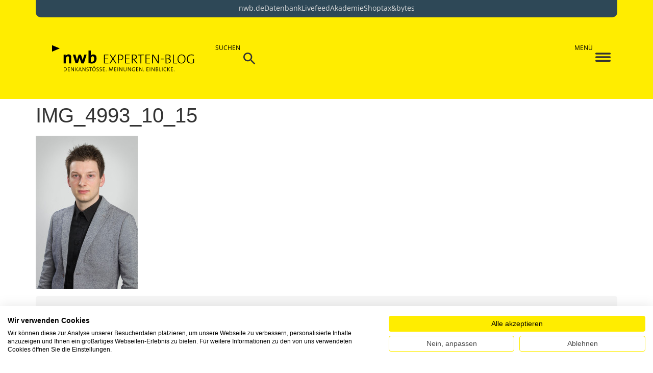

--- FILE ---
content_type: text/html; charset=UTF-8
request_url: https://www.nwb-experten-blog.de/img_4993_10_15/
body_size: 22208
content:
<!DOCTYPE html>
<html lang="de">
<head>
	<meta charset="UTF-8" />
	<meta name="viewport" content="width=device-width, initial-scale=1" />
	<link rel="profile" href="http://gmpg.org/xfn/11" />
	<link rel="pingback" href="https://www.nwb-experten-blog.de/xmlrpc.php" />
	<meta name='robots' content='index, follow, max-image-preview:large, max-snippet:-1, max-video-preview:-1' />

	<!-- This site is optimized with the Yoast SEO plugin v26.7 - https://yoast.com/wordpress/plugins/seo/ -->
	<title>IMG_4993_10_15 - NWB Experten-Blog</title>
	<link rel="canonical" href="https://www.nwb-experten-blog.de/img_4993_10_15/" />
	<meta property="og:locale" content="de_DE" />
	<meta property="og:type" content="article" />
	<meta property="og:title" content="IMG_4993_10_15 - NWB Experten-Blog" />
	<meta property="og:url" content="https://www.nwb-experten-blog.de/img_4993_10_15/" />
	<meta property="og:site_name" content="NWB Experten-Blog" />
	<meta property="og:image" content="https://www.nwb-experten-blog.de/img_4993_10_15" />
	<meta property="og:image:width" content="1181" />
	<meta property="og:image:height" content="1772" />
	<meta property="og:image:type" content="image/jpeg" />
	<meta name="twitter:card" content="summary_large_image" />
	<script type="application/ld+json" class="yoast-schema-graph">{"@context":"https://schema.org","@graph":[{"@type":"WebPage","@id":"https://www.nwb-experten-blog.de/img_4993_10_15/","url":"https://www.nwb-experten-blog.de/img_4993_10_15/","name":"IMG_4993_10_15 - NWB Experten-Blog","isPartOf":{"@id":"https://www.nwb-experten-blog.de/#website"},"primaryImageOfPage":{"@id":"https://www.nwb-experten-blog.de/img_4993_10_15/#primaryimage"},"image":{"@id":"https://www.nwb-experten-blog.de/img_4993_10_15/#primaryimage"},"thumbnailUrl":"https://www.nwb-experten-blog.de/wp-content/uploads/2016/05/IMG_4993_10_15.jpg","datePublished":"2016-05-27T06:43:51+00:00","breadcrumb":{"@id":"https://www.nwb-experten-blog.de/img_4993_10_15/#breadcrumb"},"inLanguage":"de","potentialAction":[{"@type":"ReadAction","target":["https://www.nwb-experten-blog.de/img_4993_10_15/"]}]},{"@type":"ImageObject","inLanguage":"de","@id":"https://www.nwb-experten-blog.de/img_4993_10_15/#primaryimage","url":"https://www.nwb-experten-blog.de/wp-content/uploads/2016/05/IMG_4993_10_15.jpg","contentUrl":"https://www.nwb-experten-blog.de/wp-content/uploads/2016/05/IMG_4993_10_15.jpg","width":1181,"height":1772},{"@type":"BreadcrumbList","@id":"https://www.nwb-experten-blog.de/img_4993_10_15/#breadcrumb","itemListElement":[{"@type":"ListItem","position":1,"name":"Startseite","item":"https://www.nwb-experten-blog.de/"},{"@type":"ListItem","position":2,"name":"IMG_4993_10_15"}]},{"@type":"WebSite","@id":"https://www.nwb-experten-blog.de/#website","url":"https://www.nwb-experten-blog.de/","name":"NWB Experten-Blog","description":"Der Blog für Steuern, Bilanzierung und Recht","publisher":{"@id":"https://www.nwb-experten-blog.de/#organization"},"potentialAction":[{"@type":"SearchAction","target":{"@type":"EntryPoint","urlTemplate":"https://www.nwb-experten-blog.de/?s={search_term_string}"},"query-input":{"@type":"PropertyValueSpecification","valueRequired":true,"valueName":"search_term_string"}}],"inLanguage":"de"},{"@type":"Organization","@id":"https://www.nwb-experten-blog.de/#organization","name":"NWB Experten-Blog","url":"https://www.nwb-experten-blog.de/","logo":{"@type":"ImageObject","inLanguage":"de","@id":"https://www.nwb-experten-blog.de/#/schema/logo/image/","url":"https://www.nwb-experten-blog.de/wp-content/uploads/2023/09/logo-nwb-expertenblog.png","contentUrl":"https://www.nwb-experten-blog.de/wp-content/uploads/2023/09/logo-nwb-expertenblog.png","width":699,"height":160,"caption":"NWB Experten-Blog"},"image":{"@id":"https://www.nwb-experten-blog.de/#/schema/logo/image/"}}]}</script>
	<!-- / Yoast SEO plugin. -->


<link rel="alternate" type="application/rss+xml" title="NWB Experten-Blog &raquo; Feed" href="https://www.nwb-experten-blog.de/feed/" />
<link rel="alternate" type="application/rss+xml" title="NWB Experten-Blog &raquo; Kommentar-Feed" href="https://www.nwb-experten-blog.de/comments/feed/" />
<link rel="alternate" type="application/rss+xml" title="NWB Experten-Blog &raquo; Kommentar-Feed zu IMG_4993_10_15" href="https://www.nwb-experten-blog.de/feed/?attachment_id=2715" />
<link rel="alternate" title="oEmbed (JSON)" type="application/json+oembed" href="https://www.nwb-experten-blog.de/wp-json/oembed/1.0/embed?url=https%3A%2F%2Fwww.nwb-experten-blog.de%2Fimg_4993_10_15%2F" />
<link rel="alternate" title="oEmbed (XML)" type="text/xml+oembed" href="https://www.nwb-experten-blog.de/wp-json/oembed/1.0/embed?url=https%3A%2F%2Fwww.nwb-experten-blog.de%2Fimg_4993_10_15%2F&#038;format=xml" />
<style id='wp-img-auto-sizes-contain-inline-css'>
img:is([sizes=auto i],[sizes^="auto," i]){contain-intrinsic-size:3000px 1500px}
/*# sourceURL=wp-img-auto-sizes-contain-inline-css */
</style>
<link rel='stylesheet' id='hfe-widgets-style-css' href='https://www.nwb-experten-blog.de/wp-content/plugins/header-footer-elementor/inc/widgets-css/frontend.css?ver=2.8.1' media='all' />
<style id='wp-emoji-styles-inline-css'>

	img.wp-smiley, img.emoji {
		display: inline !important;
		border: none !important;
		box-shadow: none !important;
		height: 1em !important;
		width: 1em !important;
		margin: 0 0.07em !important;
		vertical-align: -0.1em !important;
		background: none !important;
		padding: 0 !important;
	}
/*# sourceURL=wp-emoji-styles-inline-css */
</style>
<link rel='stylesheet' id='authors-list-css-css' href='https://www.nwb-experten-blog.de/wp-content/plugins/authors-list/backend/assets/css/front.css?ver=2.0.6.2' media='all' />
<link rel='stylesheet' id='jquery-ui-css-css' href='https://www.nwb-experten-blog.de/wp-content/plugins/authors-list/backend/assets/css/jquery-ui.css?ver=2.0.6.2' media='all' />
<link rel='stylesheet' id='elementor-frontend-css' href='https://www.nwb-experten-blog.de/wp-content/plugins/elementor/assets/css/frontend.min.css?ver=3.34.1' media='all' />
<style id='elementor-frontend-inline-css'>
@-webkit-keyframes ha_fadeIn{0%{opacity:0}to{opacity:1}}@keyframes ha_fadeIn{0%{opacity:0}to{opacity:1}}@-webkit-keyframes ha_zoomIn{0%{opacity:0;-webkit-transform:scale3d(.3,.3,.3);transform:scale3d(.3,.3,.3)}50%{opacity:1}}@keyframes ha_zoomIn{0%{opacity:0;-webkit-transform:scale3d(.3,.3,.3);transform:scale3d(.3,.3,.3)}50%{opacity:1}}@-webkit-keyframes ha_rollIn{0%{opacity:0;-webkit-transform:translate3d(-100%,0,0) rotate3d(0,0,1,-120deg);transform:translate3d(-100%,0,0) rotate3d(0,0,1,-120deg)}to{opacity:1}}@keyframes ha_rollIn{0%{opacity:0;-webkit-transform:translate3d(-100%,0,0) rotate3d(0,0,1,-120deg);transform:translate3d(-100%,0,0) rotate3d(0,0,1,-120deg)}to{opacity:1}}@-webkit-keyframes ha_bounce{0%,20%,53%,to{-webkit-animation-timing-function:cubic-bezier(.215,.61,.355,1);animation-timing-function:cubic-bezier(.215,.61,.355,1)}40%,43%{-webkit-transform:translate3d(0,-30px,0) scaleY(1.1);transform:translate3d(0,-30px,0) scaleY(1.1);-webkit-animation-timing-function:cubic-bezier(.755,.05,.855,.06);animation-timing-function:cubic-bezier(.755,.05,.855,.06)}70%{-webkit-transform:translate3d(0,-15px,0) scaleY(1.05);transform:translate3d(0,-15px,0) scaleY(1.05);-webkit-animation-timing-function:cubic-bezier(.755,.05,.855,.06);animation-timing-function:cubic-bezier(.755,.05,.855,.06)}80%{-webkit-transition-timing-function:cubic-bezier(.215,.61,.355,1);transition-timing-function:cubic-bezier(.215,.61,.355,1);-webkit-transform:translate3d(0,0,0) scaleY(.95);transform:translate3d(0,0,0) scaleY(.95)}90%{-webkit-transform:translate3d(0,-4px,0) scaleY(1.02);transform:translate3d(0,-4px,0) scaleY(1.02)}}@keyframes ha_bounce{0%,20%,53%,to{-webkit-animation-timing-function:cubic-bezier(.215,.61,.355,1);animation-timing-function:cubic-bezier(.215,.61,.355,1)}40%,43%{-webkit-transform:translate3d(0,-30px,0) scaleY(1.1);transform:translate3d(0,-30px,0) scaleY(1.1);-webkit-animation-timing-function:cubic-bezier(.755,.05,.855,.06);animation-timing-function:cubic-bezier(.755,.05,.855,.06)}70%{-webkit-transform:translate3d(0,-15px,0) scaleY(1.05);transform:translate3d(0,-15px,0) scaleY(1.05);-webkit-animation-timing-function:cubic-bezier(.755,.05,.855,.06);animation-timing-function:cubic-bezier(.755,.05,.855,.06)}80%{-webkit-transition-timing-function:cubic-bezier(.215,.61,.355,1);transition-timing-function:cubic-bezier(.215,.61,.355,1);-webkit-transform:translate3d(0,0,0) scaleY(.95);transform:translate3d(0,0,0) scaleY(.95)}90%{-webkit-transform:translate3d(0,-4px,0) scaleY(1.02);transform:translate3d(0,-4px,0) scaleY(1.02)}}@-webkit-keyframes ha_bounceIn{0%,20%,40%,60%,80%,to{-webkit-animation-timing-function:cubic-bezier(.215,.61,.355,1);animation-timing-function:cubic-bezier(.215,.61,.355,1)}0%{opacity:0;-webkit-transform:scale3d(.3,.3,.3);transform:scale3d(.3,.3,.3)}20%{-webkit-transform:scale3d(1.1,1.1,1.1);transform:scale3d(1.1,1.1,1.1)}40%{-webkit-transform:scale3d(.9,.9,.9);transform:scale3d(.9,.9,.9)}60%{opacity:1;-webkit-transform:scale3d(1.03,1.03,1.03);transform:scale3d(1.03,1.03,1.03)}80%{-webkit-transform:scale3d(.97,.97,.97);transform:scale3d(.97,.97,.97)}to{opacity:1}}@keyframes ha_bounceIn{0%,20%,40%,60%,80%,to{-webkit-animation-timing-function:cubic-bezier(.215,.61,.355,1);animation-timing-function:cubic-bezier(.215,.61,.355,1)}0%{opacity:0;-webkit-transform:scale3d(.3,.3,.3);transform:scale3d(.3,.3,.3)}20%{-webkit-transform:scale3d(1.1,1.1,1.1);transform:scale3d(1.1,1.1,1.1)}40%{-webkit-transform:scale3d(.9,.9,.9);transform:scale3d(.9,.9,.9)}60%{opacity:1;-webkit-transform:scale3d(1.03,1.03,1.03);transform:scale3d(1.03,1.03,1.03)}80%{-webkit-transform:scale3d(.97,.97,.97);transform:scale3d(.97,.97,.97)}to{opacity:1}}@-webkit-keyframes ha_flipInX{0%{opacity:0;-webkit-transform:perspective(400px) rotate3d(1,0,0,90deg);transform:perspective(400px) rotate3d(1,0,0,90deg);-webkit-animation-timing-function:ease-in;animation-timing-function:ease-in}40%{-webkit-transform:perspective(400px) rotate3d(1,0,0,-20deg);transform:perspective(400px) rotate3d(1,0,0,-20deg);-webkit-animation-timing-function:ease-in;animation-timing-function:ease-in}60%{opacity:1;-webkit-transform:perspective(400px) rotate3d(1,0,0,10deg);transform:perspective(400px) rotate3d(1,0,0,10deg)}80%{-webkit-transform:perspective(400px) rotate3d(1,0,0,-5deg);transform:perspective(400px) rotate3d(1,0,0,-5deg)}}@keyframes ha_flipInX{0%{opacity:0;-webkit-transform:perspective(400px) rotate3d(1,0,0,90deg);transform:perspective(400px) rotate3d(1,0,0,90deg);-webkit-animation-timing-function:ease-in;animation-timing-function:ease-in}40%{-webkit-transform:perspective(400px) rotate3d(1,0,0,-20deg);transform:perspective(400px) rotate3d(1,0,0,-20deg);-webkit-animation-timing-function:ease-in;animation-timing-function:ease-in}60%{opacity:1;-webkit-transform:perspective(400px) rotate3d(1,0,0,10deg);transform:perspective(400px) rotate3d(1,0,0,10deg)}80%{-webkit-transform:perspective(400px) rotate3d(1,0,0,-5deg);transform:perspective(400px) rotate3d(1,0,0,-5deg)}}@-webkit-keyframes ha_flipInY{0%{opacity:0;-webkit-transform:perspective(400px) rotate3d(0,1,0,90deg);transform:perspective(400px) rotate3d(0,1,0,90deg);-webkit-animation-timing-function:ease-in;animation-timing-function:ease-in}40%{-webkit-transform:perspective(400px) rotate3d(0,1,0,-20deg);transform:perspective(400px) rotate3d(0,1,0,-20deg);-webkit-animation-timing-function:ease-in;animation-timing-function:ease-in}60%{opacity:1;-webkit-transform:perspective(400px) rotate3d(0,1,0,10deg);transform:perspective(400px) rotate3d(0,1,0,10deg)}80%{-webkit-transform:perspective(400px) rotate3d(0,1,0,-5deg);transform:perspective(400px) rotate3d(0,1,0,-5deg)}}@keyframes ha_flipInY{0%{opacity:0;-webkit-transform:perspective(400px) rotate3d(0,1,0,90deg);transform:perspective(400px) rotate3d(0,1,0,90deg);-webkit-animation-timing-function:ease-in;animation-timing-function:ease-in}40%{-webkit-transform:perspective(400px) rotate3d(0,1,0,-20deg);transform:perspective(400px) rotate3d(0,1,0,-20deg);-webkit-animation-timing-function:ease-in;animation-timing-function:ease-in}60%{opacity:1;-webkit-transform:perspective(400px) rotate3d(0,1,0,10deg);transform:perspective(400px) rotate3d(0,1,0,10deg)}80%{-webkit-transform:perspective(400px) rotate3d(0,1,0,-5deg);transform:perspective(400px) rotate3d(0,1,0,-5deg)}}@-webkit-keyframes ha_swing{20%{-webkit-transform:rotate3d(0,0,1,15deg);transform:rotate3d(0,0,1,15deg)}40%{-webkit-transform:rotate3d(0,0,1,-10deg);transform:rotate3d(0,0,1,-10deg)}60%{-webkit-transform:rotate3d(0,0,1,5deg);transform:rotate3d(0,0,1,5deg)}80%{-webkit-transform:rotate3d(0,0,1,-5deg);transform:rotate3d(0,0,1,-5deg)}}@keyframes ha_swing{20%{-webkit-transform:rotate3d(0,0,1,15deg);transform:rotate3d(0,0,1,15deg)}40%{-webkit-transform:rotate3d(0,0,1,-10deg);transform:rotate3d(0,0,1,-10deg)}60%{-webkit-transform:rotate3d(0,0,1,5deg);transform:rotate3d(0,0,1,5deg)}80%{-webkit-transform:rotate3d(0,0,1,-5deg);transform:rotate3d(0,0,1,-5deg)}}@-webkit-keyframes ha_slideInDown{0%{visibility:visible;-webkit-transform:translate3d(0,-100%,0);transform:translate3d(0,-100%,0)}}@keyframes ha_slideInDown{0%{visibility:visible;-webkit-transform:translate3d(0,-100%,0);transform:translate3d(0,-100%,0)}}@-webkit-keyframes ha_slideInUp{0%{visibility:visible;-webkit-transform:translate3d(0,100%,0);transform:translate3d(0,100%,0)}}@keyframes ha_slideInUp{0%{visibility:visible;-webkit-transform:translate3d(0,100%,0);transform:translate3d(0,100%,0)}}@-webkit-keyframes ha_slideInLeft{0%{visibility:visible;-webkit-transform:translate3d(-100%,0,0);transform:translate3d(-100%,0,0)}}@keyframes ha_slideInLeft{0%{visibility:visible;-webkit-transform:translate3d(-100%,0,0);transform:translate3d(-100%,0,0)}}@-webkit-keyframes ha_slideInRight{0%{visibility:visible;-webkit-transform:translate3d(100%,0,0);transform:translate3d(100%,0,0)}}@keyframes ha_slideInRight{0%{visibility:visible;-webkit-transform:translate3d(100%,0,0);transform:translate3d(100%,0,0)}}.ha_fadeIn{-webkit-animation-name:ha_fadeIn;animation-name:ha_fadeIn}.ha_zoomIn{-webkit-animation-name:ha_zoomIn;animation-name:ha_zoomIn}.ha_rollIn{-webkit-animation-name:ha_rollIn;animation-name:ha_rollIn}.ha_bounce{-webkit-transform-origin:center bottom;-ms-transform-origin:center bottom;transform-origin:center bottom;-webkit-animation-name:ha_bounce;animation-name:ha_bounce}.ha_bounceIn{-webkit-animation-name:ha_bounceIn;animation-name:ha_bounceIn;-webkit-animation-duration:.75s;-webkit-animation-duration:calc(var(--animate-duration)*.75);animation-duration:.75s;animation-duration:calc(var(--animate-duration)*.75)}.ha_flipInX,.ha_flipInY{-webkit-animation-name:ha_flipInX;animation-name:ha_flipInX;-webkit-backface-visibility:visible!important;backface-visibility:visible!important}.ha_flipInY{-webkit-animation-name:ha_flipInY;animation-name:ha_flipInY}.ha_swing{-webkit-transform-origin:top center;-ms-transform-origin:top center;transform-origin:top center;-webkit-animation-name:ha_swing;animation-name:ha_swing}.ha_slideInDown{-webkit-animation-name:ha_slideInDown;animation-name:ha_slideInDown}.ha_slideInUp{-webkit-animation-name:ha_slideInUp;animation-name:ha_slideInUp}.ha_slideInLeft{-webkit-animation-name:ha_slideInLeft;animation-name:ha_slideInLeft}.ha_slideInRight{-webkit-animation-name:ha_slideInRight;animation-name:ha_slideInRight}.ha-css-transform-yes{-webkit-transition-duration:var(--ha-tfx-transition-duration, .2s);transition-duration:var(--ha-tfx-transition-duration, .2s);-webkit-transition-property:-webkit-transform;transition-property:transform;transition-property:transform,-webkit-transform;-webkit-transform:translate(var(--ha-tfx-translate-x, 0),var(--ha-tfx-translate-y, 0)) scale(var(--ha-tfx-scale-x, 1),var(--ha-tfx-scale-y, 1)) skew(var(--ha-tfx-skew-x, 0),var(--ha-tfx-skew-y, 0)) rotateX(var(--ha-tfx-rotate-x, 0)) rotateY(var(--ha-tfx-rotate-y, 0)) rotateZ(var(--ha-tfx-rotate-z, 0));transform:translate(var(--ha-tfx-translate-x, 0),var(--ha-tfx-translate-y, 0)) scale(var(--ha-tfx-scale-x, 1),var(--ha-tfx-scale-y, 1)) skew(var(--ha-tfx-skew-x, 0),var(--ha-tfx-skew-y, 0)) rotateX(var(--ha-tfx-rotate-x, 0)) rotateY(var(--ha-tfx-rotate-y, 0)) rotateZ(var(--ha-tfx-rotate-z, 0))}.ha-css-transform-yes:hover{-webkit-transform:translate(var(--ha-tfx-translate-x-hover, var(--ha-tfx-translate-x, 0)),var(--ha-tfx-translate-y-hover, var(--ha-tfx-translate-y, 0))) scale(var(--ha-tfx-scale-x-hover, var(--ha-tfx-scale-x, 1)),var(--ha-tfx-scale-y-hover, var(--ha-tfx-scale-y, 1))) skew(var(--ha-tfx-skew-x-hover, var(--ha-tfx-skew-x, 0)),var(--ha-tfx-skew-y-hover, var(--ha-tfx-skew-y, 0))) rotateX(var(--ha-tfx-rotate-x-hover, var(--ha-tfx-rotate-x, 0))) rotateY(var(--ha-tfx-rotate-y-hover, var(--ha-tfx-rotate-y, 0))) rotateZ(var(--ha-tfx-rotate-z-hover, var(--ha-tfx-rotate-z, 0)));transform:translate(var(--ha-tfx-translate-x-hover, var(--ha-tfx-translate-x, 0)),var(--ha-tfx-translate-y-hover, var(--ha-tfx-translate-y, 0))) scale(var(--ha-tfx-scale-x-hover, var(--ha-tfx-scale-x, 1)),var(--ha-tfx-scale-y-hover, var(--ha-tfx-scale-y, 1))) skew(var(--ha-tfx-skew-x-hover, var(--ha-tfx-skew-x, 0)),var(--ha-tfx-skew-y-hover, var(--ha-tfx-skew-y, 0))) rotateX(var(--ha-tfx-rotate-x-hover, var(--ha-tfx-rotate-x, 0))) rotateY(var(--ha-tfx-rotate-y-hover, var(--ha-tfx-rotate-y, 0))) rotateZ(var(--ha-tfx-rotate-z-hover, var(--ha-tfx-rotate-z, 0)))}.happy-addon>.elementor-widget-container{word-wrap:break-word;overflow-wrap:break-word}.happy-addon>.elementor-widget-container,.happy-addon>.elementor-widget-container *{-webkit-box-sizing:border-box;box-sizing:border-box}.happy-addon:not(:has(.elementor-widget-container)),.happy-addon:not(:has(.elementor-widget-container)) *{-webkit-box-sizing:border-box;box-sizing:border-box;word-wrap:break-word;overflow-wrap:break-word}.happy-addon p:empty{display:none}.happy-addon .elementor-inline-editing{min-height:auto!important}.happy-addon-pro img{max-width:100%;height:auto;-o-object-fit:cover;object-fit:cover}.ha-screen-reader-text{position:absolute;overflow:hidden;clip:rect(1px,1px,1px,1px);margin:-1px;padding:0;width:1px;height:1px;border:0;word-wrap:normal!important;-webkit-clip-path:inset(50%);clip-path:inset(50%)}.ha-has-bg-overlay>.elementor-widget-container{position:relative;z-index:1}.ha-has-bg-overlay>.elementor-widget-container:before{position:absolute;top:0;left:0;z-index:-1;width:100%;height:100%;content:""}.ha-has-bg-overlay:not(:has(.elementor-widget-container)){position:relative;z-index:1}.ha-has-bg-overlay:not(:has(.elementor-widget-container)):before{position:absolute;top:0;left:0;z-index:-1;width:100%;height:100%;content:""}.ha-popup--is-enabled .ha-js-popup,.ha-popup--is-enabled .ha-js-popup img{cursor:-webkit-zoom-in!important;cursor:zoom-in!important}.mfp-wrap .mfp-arrow,.mfp-wrap .mfp-close{background-color:transparent}.mfp-wrap .mfp-arrow:focus,.mfp-wrap .mfp-close:focus{outline-width:thin}.ha-advanced-tooltip-enable{position:relative;cursor:pointer;--ha-tooltip-arrow-color:black;--ha-tooltip-arrow-distance:0}.ha-advanced-tooltip-enable .ha-advanced-tooltip-content{position:absolute;z-index:999;display:none;padding:5px 0;width:120px;height:auto;border-radius:6px;background-color:#000;color:#fff;text-align:center;opacity:0}.ha-advanced-tooltip-enable .ha-advanced-tooltip-content::after{position:absolute;border-width:5px;border-style:solid;content:""}.ha-advanced-tooltip-enable .ha-advanced-tooltip-content.no-arrow::after{visibility:hidden}.ha-advanced-tooltip-enable .ha-advanced-tooltip-content.show{display:inline-block;opacity:1}.ha-advanced-tooltip-enable.ha-advanced-tooltip-top .ha-advanced-tooltip-content,body[data-elementor-device-mode=tablet] .ha-advanced-tooltip-enable.ha-advanced-tooltip-tablet-top .ha-advanced-tooltip-content{top:unset;right:0;bottom:calc(101% + var(--ha-tooltip-arrow-distance));left:0;margin:0 auto}.ha-advanced-tooltip-enable.ha-advanced-tooltip-top .ha-advanced-tooltip-content::after,body[data-elementor-device-mode=tablet] .ha-advanced-tooltip-enable.ha-advanced-tooltip-tablet-top .ha-advanced-tooltip-content::after{top:100%;right:unset;bottom:unset;left:50%;border-color:var(--ha-tooltip-arrow-color) transparent transparent transparent;-webkit-transform:translateX(-50%);-ms-transform:translateX(-50%);transform:translateX(-50%)}.ha-advanced-tooltip-enable.ha-advanced-tooltip-bottom .ha-advanced-tooltip-content,body[data-elementor-device-mode=tablet] .ha-advanced-tooltip-enable.ha-advanced-tooltip-tablet-bottom .ha-advanced-tooltip-content{top:calc(101% + var(--ha-tooltip-arrow-distance));right:0;bottom:unset;left:0;margin:0 auto}.ha-advanced-tooltip-enable.ha-advanced-tooltip-bottom .ha-advanced-tooltip-content::after,body[data-elementor-device-mode=tablet] .ha-advanced-tooltip-enable.ha-advanced-tooltip-tablet-bottom .ha-advanced-tooltip-content::after{top:unset;right:unset;bottom:100%;left:50%;border-color:transparent transparent var(--ha-tooltip-arrow-color) transparent;-webkit-transform:translateX(-50%);-ms-transform:translateX(-50%);transform:translateX(-50%)}.ha-advanced-tooltip-enable.ha-advanced-tooltip-left .ha-advanced-tooltip-content,body[data-elementor-device-mode=tablet] .ha-advanced-tooltip-enable.ha-advanced-tooltip-tablet-left .ha-advanced-tooltip-content{top:50%;right:calc(101% + var(--ha-tooltip-arrow-distance));bottom:unset;left:unset;-webkit-transform:translateY(-50%);-ms-transform:translateY(-50%);transform:translateY(-50%)}.ha-advanced-tooltip-enable.ha-advanced-tooltip-left .ha-advanced-tooltip-content::after,body[data-elementor-device-mode=tablet] .ha-advanced-tooltip-enable.ha-advanced-tooltip-tablet-left .ha-advanced-tooltip-content::after{top:50%;right:unset;bottom:unset;left:100%;border-color:transparent transparent transparent var(--ha-tooltip-arrow-color);-webkit-transform:translateY(-50%);-ms-transform:translateY(-50%);transform:translateY(-50%)}.ha-advanced-tooltip-enable.ha-advanced-tooltip-right .ha-advanced-tooltip-content,body[data-elementor-device-mode=tablet] .ha-advanced-tooltip-enable.ha-advanced-tooltip-tablet-right .ha-advanced-tooltip-content{top:50%;right:unset;bottom:unset;left:calc(101% + var(--ha-tooltip-arrow-distance));-webkit-transform:translateY(-50%);-ms-transform:translateY(-50%);transform:translateY(-50%)}.ha-advanced-tooltip-enable.ha-advanced-tooltip-right .ha-advanced-tooltip-content::after,body[data-elementor-device-mode=tablet] .ha-advanced-tooltip-enable.ha-advanced-tooltip-tablet-right .ha-advanced-tooltip-content::after{top:50%;right:100%;bottom:unset;left:unset;border-color:transparent var(--ha-tooltip-arrow-color) transparent transparent;-webkit-transform:translateY(-50%);-ms-transform:translateY(-50%);transform:translateY(-50%)}body[data-elementor-device-mode=mobile] .ha-advanced-tooltip-enable.ha-advanced-tooltip-mobile-top .ha-advanced-tooltip-content{top:unset;right:0;bottom:calc(101% + var(--ha-tooltip-arrow-distance));left:0;margin:0 auto}body[data-elementor-device-mode=mobile] .ha-advanced-tooltip-enable.ha-advanced-tooltip-mobile-top .ha-advanced-tooltip-content::after{top:100%;right:unset;bottom:unset;left:50%;border-color:var(--ha-tooltip-arrow-color) transparent transparent transparent;-webkit-transform:translateX(-50%);-ms-transform:translateX(-50%);transform:translateX(-50%)}body[data-elementor-device-mode=mobile] .ha-advanced-tooltip-enable.ha-advanced-tooltip-mobile-bottom .ha-advanced-tooltip-content{top:calc(101% + var(--ha-tooltip-arrow-distance));right:0;bottom:unset;left:0;margin:0 auto}body[data-elementor-device-mode=mobile] .ha-advanced-tooltip-enable.ha-advanced-tooltip-mobile-bottom .ha-advanced-tooltip-content::after{top:unset;right:unset;bottom:100%;left:50%;border-color:transparent transparent var(--ha-tooltip-arrow-color) transparent;-webkit-transform:translateX(-50%);-ms-transform:translateX(-50%);transform:translateX(-50%)}body[data-elementor-device-mode=mobile] .ha-advanced-tooltip-enable.ha-advanced-tooltip-mobile-left .ha-advanced-tooltip-content{top:50%;right:calc(101% + var(--ha-tooltip-arrow-distance));bottom:unset;left:unset;-webkit-transform:translateY(-50%);-ms-transform:translateY(-50%);transform:translateY(-50%)}body[data-elementor-device-mode=mobile] .ha-advanced-tooltip-enable.ha-advanced-tooltip-mobile-left .ha-advanced-tooltip-content::after{top:50%;right:unset;bottom:unset;left:100%;border-color:transparent transparent transparent var(--ha-tooltip-arrow-color);-webkit-transform:translateY(-50%);-ms-transform:translateY(-50%);transform:translateY(-50%)}body[data-elementor-device-mode=mobile] .ha-advanced-tooltip-enable.ha-advanced-tooltip-mobile-right .ha-advanced-tooltip-content{top:50%;right:unset;bottom:unset;left:calc(101% + var(--ha-tooltip-arrow-distance));-webkit-transform:translateY(-50%);-ms-transform:translateY(-50%);transform:translateY(-50%)}body[data-elementor-device-mode=mobile] .ha-advanced-tooltip-enable.ha-advanced-tooltip-mobile-right .ha-advanced-tooltip-content::after{top:50%;right:100%;bottom:unset;left:unset;border-color:transparent var(--ha-tooltip-arrow-color) transparent transparent;-webkit-transform:translateY(-50%);-ms-transform:translateY(-50%);transform:translateY(-50%)}body.elementor-editor-active .happy-addon.ha-gravityforms .gform_wrapper{display:block!important}.ha-scroll-to-top-wrap.ha-scroll-to-top-hide{display:none}.ha-scroll-to-top-wrap.edit-mode,.ha-scroll-to-top-wrap.single-page-off{display:none!important}.ha-scroll-to-top-button{position:fixed;right:15px;bottom:15px;z-index:9999;display:-webkit-box;display:-webkit-flex;display:-ms-flexbox;display:flex;-webkit-box-align:center;-webkit-align-items:center;align-items:center;-ms-flex-align:center;-webkit-box-pack:center;-ms-flex-pack:center;-webkit-justify-content:center;justify-content:center;width:50px;height:50px;border-radius:50px;background-color:#5636d1;color:#fff;text-align:center;opacity:1;cursor:pointer;-webkit-transition:all .3s;transition:all .3s}.ha-scroll-to-top-button i{color:#fff;font-size:16px}.ha-scroll-to-top-button:hover{background-color:#e2498a}
/*# sourceURL=elementor-frontend-inline-css */
</style>
<link rel='stylesheet' id='elementor-post-17410-css' href='https://www.nwb-experten-blog.de/wp-content/uploads/elementor/css/post-17410.css?ver=1769332478' media='all' />
<link rel='stylesheet' id='ppress-frontend-css' href='https://www.nwb-experten-blog.de/wp-content/plugins/wp-user-avatar/assets/css/frontend.min.css?ver=4.16.8' media='all' />
<link rel='stylesheet' id='ppress-flatpickr-css' href='https://www.nwb-experten-blog.de/wp-content/plugins/wp-user-avatar/assets/flatpickr/flatpickr.min.css?ver=4.16.8' media='all' />
<link rel='stylesheet' id='ppress-select2-css' href='https://www.nwb-experten-blog.de/wp-content/plugins/wp-user-avatar/assets/select2/select2.min.css?ver=6.9' media='all' />
<link rel='stylesheet' id='ivory-search-styles-css' href='https://www.nwb-experten-blog.de/wp-content/plugins/add-search-to-menu/public/css/ivory-search.min.css?ver=5.5.13' media='all' />
<link rel='stylesheet' id='hfe-style-css' href='https://www.nwb-experten-blog.de/wp-content/plugins/header-footer-elementor/assets/css/header-footer-elementor.css?ver=2.8.1' media='all' />
<link rel='stylesheet' id='elementor-post-18602-css' href='https://www.nwb-experten-blog.de/wp-content/uploads/elementor/css/post-18602.css?ver=1769332478' media='all' />
<link rel='stylesheet' id='happy-icons-css' href='https://www.nwb-experten-blog.de/wp-content/plugins/happy-elementor-addons/assets/fonts/style.min.css?ver=3.20.4' media='all' />
<link rel='stylesheet' id='font-awesome-css' href='https://www.nwb-experten-blog.de/wp-content/plugins/elementor/assets/lib/font-awesome/css/font-awesome.min.css?ver=4.7.0' media='all' />
<link rel='stylesheet' id='elementor-post-17537-css' href='https://www.nwb-experten-blog.de/wp-content/uploads/elementor/css/post-17537.css?ver=1769332479' media='all' />
<link rel='stylesheet' id='hello-elementor-css' href='https://www.nwb-experten-blog.de/wp-content/themes/hello-elementor/assets/css/reset.css?ver=3.4.5' media='all' />
<link rel='stylesheet' id='hello-elementor-theme-style-css' href='https://www.nwb-experten-blog.de/wp-content/themes/hello-elementor/assets/css/theme.css?ver=3.4.5' media='all' />
<link rel='stylesheet' id='hello-elementor-header-footer-css' href='https://www.nwb-experten-blog.de/wp-content/themes/hello-elementor/assets/css/header-footer.css?ver=3.4.5' media='all' />
<link rel='stylesheet' id='chld_thm_cfg_child-css' href='https://www.nwb-experten-blog.de/wp-content/themes/hello-elementor-child-imn/style.css?ver=3.1.1.1723465125' media='all' />
<link rel='stylesheet' id='hfe-elementor-icons-css' href='https://www.nwb-experten-blog.de/wp-content/plugins/elementor/assets/lib/eicons/css/elementor-icons.min.css?ver=5.34.0' media='all' />
<link rel='stylesheet' id='hfe-icons-list-css' href='https://www.nwb-experten-blog.de/wp-content/plugins/elementor/assets/css/widget-icon-list.min.css?ver=3.24.3' media='all' />
<link rel='stylesheet' id='hfe-social-icons-css' href='https://www.nwb-experten-blog.de/wp-content/plugins/elementor/assets/css/widget-social-icons.min.css?ver=3.24.0' media='all' />
<link rel='stylesheet' id='hfe-social-share-icons-brands-css' href='https://www.nwb-experten-blog.de/wp-content/plugins/elementor/assets/lib/font-awesome/css/brands.css?ver=5.15.3' media='all' />
<link rel='stylesheet' id='hfe-social-share-icons-fontawesome-css' href='https://www.nwb-experten-blog.de/wp-content/plugins/elementor/assets/lib/font-awesome/css/fontawesome.css?ver=5.15.3' media='all' />
<link rel='stylesheet' id='hfe-nav-menu-icons-css' href='https://www.nwb-experten-blog.de/wp-content/plugins/elementor/assets/lib/font-awesome/css/solid.css?ver=5.15.3' media='all' />
<link rel='stylesheet' id='ekit-widget-styles-css' href='https://www.nwb-experten-blog.de/wp-content/plugins/elementskit-lite/widgets/init/assets/css/widget-styles.css?ver=3.7.8' media='all' />
<link rel='stylesheet' id='ekit-responsive-css' href='https://www.nwb-experten-blog.de/wp-content/plugins/elementskit-lite/widgets/init/assets/css/responsive.css?ver=3.7.8' media='all' />
<link rel='stylesheet' id='eael-general-css' href='https://www.nwb-experten-blog.de/wp-content/plugins/essential-addons-for-elementor-lite/assets/front-end/css/view/general.min.css?ver=6.5.7' media='all' />
<link rel='stylesheet' id='wpr-text-animations-css-css' href='https://www.nwb-experten-blog.de/wp-content/plugins/royal-elementor-addons/assets/css/lib/animations/text-animations.min.css?ver=1.7.1045' media='all' />
<link rel='stylesheet' id='wpr-addons-css-css' href='https://www.nwb-experten-blog.de/wp-content/plugins/royal-elementor-addons/assets/css/frontend.min.css?ver=1.7.1045' media='all' />
<link rel='stylesheet' id='font-awesome-5-all-css' href='https://www.nwb-experten-blog.de/wp-content/plugins/elementor/assets/lib/font-awesome/css/all.min.css?ver=4.11.64' media='all' />
<link rel='stylesheet' id='bootstrap-css' href='https://www.nwb-experten-blog.de/wp-content/plugins/theme-builder-for-elementor/assets/css/bootstrap.css?ver=1.2.5' media='all' />
<link rel='stylesheet' id='elementor-gf-local-opensans-css' href='' media='all' />
<script src="https://www.nwb-experten-blog.de/wp-includes/js/jquery/jquery.min.js?ver=3.7.1" id="jquery-core-js"></script>
<script src="https://www.nwb-experten-blog.de/wp-includes/js/jquery/jquery-migrate.min.js?ver=3.4.1" id="jquery-migrate-js"></script>
<script id="jquery-js-after">
jQuery(document).ready(function($) {
        $('.is-search-submit').on('click', function() {
            $('.is-search-input').slideToggle(); // Oder .fadeIn(), falls du es lieber so möchtest
        });
    });
    
!function($){"use strict";$(document).ready(function(){$(this).scrollTop()>100&&$(".hfe-scroll-to-top-wrap").removeClass("hfe-scroll-to-top-hide"),$(window).scroll(function(){$(this).scrollTop()<100?$(".hfe-scroll-to-top-wrap").fadeOut(300):$(".hfe-scroll-to-top-wrap").fadeIn(300)}),$(".hfe-scroll-to-top-wrap").on("click",function(){$("html, body").animate({scrollTop:0},300);return!1})})}(jQuery);
!function($){'use strict';$(document).ready(function(){var bar=$('.hfe-reading-progress-bar');if(!bar.length)return;$(window).on('scroll',function(){var s=$(window).scrollTop(),d=$(document).height()-$(window).height(),p=d? s/d*100:0;bar.css('width',p+'%')});});}(jQuery);
//# sourceURL=jquery-js-after
</script>
<script src="https://www.nwb-experten-blog.de/wp-content/plugins/wp-user-avatar/assets/flatpickr/flatpickr.min.js?ver=4.16.8" id="ppress-flatpickr-js"></script>
<script src="https://www.nwb-experten-blog.de/wp-content/plugins/wp-user-avatar/assets/select2/select2.min.js?ver=4.16.8" id="ppress-select2-js"></script>
<script src="https://www.nwb-experten-blog.de/wp-content/plugins/happy-elementor-addons/assets/vendor/dom-purify/purify.min.js?ver=3.1.6" id="dom-purify-js"></script>
<link rel="https://api.w.org/" href="https://www.nwb-experten-blog.de/wp-json/" /><link rel="alternate" title="JSON" type="application/json" href="https://www.nwb-experten-blog.de/wp-json/wp/v2/media/2715" /><link rel="EditURI" type="application/rsd+xml" title="RSD" href="https://www.nwb-experten-blog.de/xmlrpc.php?rsd" />
<meta name="generator" content="WordPress 6.9" />
<link rel='shortlink' href='https://www.nwb-experten-blog.de/?p=2715' />
<link rel="apple-touch-icon" sizes="180x180" href="/wp-content/uploads/fbrfg/apple-touch-icon.png">
<link rel="icon" type="image/png" sizes="32x32" href="/wp-content/uploads/fbrfg/favicon-32x32.png">
<link rel="icon" type="image/png" sizes="16x16" href="/wp-content/uploads/fbrfg/favicon-16x16.png">
<link rel="manifest" href="/wp-content/uploads/fbrfg/site.webmanifest">
<link rel="shortcut icon" href="/wp-content/uploads/fbrfg/favicon.ico">
<meta name="msapplication-TileColor" content="#da532c">
<meta name="msapplication-config" content="/wp-content/uploads/fbrfg/browserconfig.xml">
<meta name="theme-color" content="#ffffff"><meta name="generator" content="Elementor 3.34.1; features: e_font_icon_svg, additional_custom_breakpoints; settings: css_print_method-external, google_font-enabled, font_display-swap">
			<style>
				.e-con.e-parent:nth-of-type(n+4):not(.e-lazyloaded):not(.e-no-lazyload),
				.e-con.e-parent:nth-of-type(n+4):not(.e-lazyloaded):not(.e-no-lazyload) * {
					background-image: none !important;
				}
				@media screen and (max-height: 1024px) {
					.e-con.e-parent:nth-of-type(n+3):not(.e-lazyloaded):not(.e-no-lazyload),
					.e-con.e-parent:nth-of-type(n+3):not(.e-lazyloaded):not(.e-no-lazyload) * {
						background-image: none !important;
					}
				}
				@media screen and (max-height: 640px) {
					.e-con.e-parent:nth-of-type(n+2):not(.e-lazyloaded):not(.e-no-lazyload),
					.e-con.e-parent:nth-of-type(n+2):not(.e-lazyloaded):not(.e-no-lazyload) * {
						background-image: none !important;
					}
				}
			</style>
			<link href="https://www.nwb-experten-blog.de/wp-content/uploads/omgf/omgf-stylesheet-95/omgf-stylesheet-95.css?ver=1743510336" rel="stylesheet">

<link href="//www.nwb-experten-blog.de/wp-content/uploads/omgf/omgf-stylesheet-95/omgf-stylesheet-95.css?ver=1743511038" rel="stylesheet"><meta name="google-site-verification" content="C3RTgn6YyuNXutc6Z8mStwXDTsKpGzxa5B0riR336xg" /><!-- Matomo -->
<script>
  var _paq = window._paq = window._paq || [];
  /* tracker methods like "setCustomDimension" should be called before "trackPageView" */
  _paq.push(['trackPageView']);
  _paq.push(['enableLinkTracking']);
  (function() {
    var u="https://matomo.nwb.de/";
    _paq.push(['setTrackerUrl', u+'matomo.php']);
    _paq.push(['setSiteId', '20']);
    var d=document, g=d.createElement('script'), s=d.getElementsByTagName('script')[0];
    g.async=true; g.src=u+'matomo.js'; s.parentNode.insertBefore(g,s);
  })();
</script>
<!-- End Matomo Code --><script src="https://consent.cookiefirst.com/sites/nwb-experten-blog.de-11c6b5ac-1f6e-4b89-8883-e3d7f8419feb/consent.js"></script><script>document.addEventListener('DOMContentLoaded', function() {
    console.log('DOM vollständig geladen und analysiert.');

    function isMobileDevice() {
        const isMobile = window.innerWidth <= 768;
        console.log('Überprüfe, ob es ein mobiles Gerät ist:', isMobile);
        return isMobile;
    }

    function toggleButtonVisibility() {
        var worldNavButton = document.getElementById('world-nav-button');
        var flyoutContent = document.getElementById('hfe-flyout-content-id-ddb2f4d');

        if (!worldNavButton) {
            console.log('Button mit ID "world-nav-button" NICHT gefunden.');
            return;
        } else {
            console.log('Button mit ID "world-nav-button" gefunden.');
        }

        if (!flyoutContent) {
            console.log('Element mit ID "hfe-flyout-content-id-ddb2f4d" NICHT gefunden.');
            return;
        } else {
            console.log('Element mit ID "hfe-flyout-content-id-ddb2f4d" gefunden.');
        }

        if (isMobileDevice()) {
            // Überwachung der Klasse "hfe-flyout-show" innerhalb des Elements
            var observer = new MutationObserver(function(mutations) {
                mutations.forEach(function(mutation) {
                    if (mutation.attributeName === 'class') {
                        console.log('Klassenänderung festgestellt:', flyoutContent.className);
                        if (flyoutContent.classList.contains('hfe-flyout-show')) {
                            console.log('Klasse "hfe-flyout-show" entdeckt. Button unsichtbar machen.');
                            worldNavButton.style.opacity = '0';
                        } else {
                            console.log('Klasse "hfe-flyout-show" entfernt. Button sichtbar machen.');
                            worldNavButton.style.opacity = '1';
                        }
                    }
                });
            });

            console.log('MutationObserver eingerichtet. Überwache Klassenänderungen im Flyout-Element.');
            observer.observe(flyoutContent, {
                attributes: true // Überwacht nur Änderungen von Attributen (Klassen)
            });
        } else {
            console.log('Kein mobiles Gerät erkannt. Keine Aktion erforderlich.');
        }
    }

    // Funktion beim Laden und beim Ändern der Fenstergröße ausführen
    toggleButtonVisibility();
    window.addEventListener('resize', function() {
        console.log('Fenstergröße geändert. Überprüfe erneut.');
        toggleButtonVisibility();
    });
});
</script><script>document.addEventListener('DOMContentLoaded', function() {
    // Alle Elemente innerhalb der wpr-comments-wrap Klasse durchsuchen
    var commentsWraps = document.querySelectorAll('.wpr-comments-wrap *');

    commentsWraps.forEach(function(element) {
        // Ersetze "Leave a Reply" durch ein H3-Element
        if (element.innerText.includes('Leave a Reply')) {
            element.innerHTML = element.innerHTML.replace(/Leave a Reply/g, '<h3>Schreibe einen Kommentar</h3>');
        }

        // Ersetze "Message" durch fettgedruckten Text
        if (element.innerText.includes('Message')) {
            element.innerHTML = element.innerHTML.replace(/Message/g, '<strong>Kommentar</strong>');
        }

        // Falls das Element ein Input-Feld oder Textarea ist, prüfe das placeholder-Attribut
        if (element.tagName === 'INPUT' || element.tagName === 'TEXTAREA') {
            if (element.placeholder && element.placeholder.includes('Message')) {
                element.placeholder = element.placeholder.replace(/Message/g, 'Kommentar');
            }
        }
    });
});
</script>		<style id="wp-custom-css">
			.wpr-post-info-text, .wpr-grid-extra-icon-left{
	vertical-align: middle;
}

.theiaStickySidebar{
	display: flex;
	flex-direction: column;
	gap: 20px;
}

@media (max-width: 1024px){
h1,h2,h3,h4,p,a{
	hyphens:auto;

	}
}

/* Standardmäßig wird das Element auf mobilen Geräten angezeigt */
.is-search-input {
    display: block; /* Sichtbar auf Bildschirmen kleiner als 768px */
    transition: right 0.5s ease-in-out; /* Dauer und Art der Animation */
}


@media (min-width: 768px) {
    .is-search-input {
        display: none; 
    }
}

@media (min-width: 768px) {
    .astm-search-menu {
        display: none;
    }
}


@media (min-width: 768px) {
    .is-form-style input.is-search-submit,
    .is-search-icon {
        background: none;
        border: none;
    }

    .is-search-icon {
        padding-top: 3px !important;
    }
}



.is-form-style .is-search-submit path {
	fill: rgb(51, 51, 51);
;
}



.elementor-icon-list-items li{
	list-style-type: none;	

}

.ha-post-list-item, .elementor-icon-list-item {
    position: relative;
    transition: transform 0.3s ease, border-left 0.3s ease, padding-left 0.3s ease;
    border-left: 4px solid transparent;
    padding-left: 0;
}

.ha-post-list-item:hover, .elementor-icon-list-item:hover {
    transform: translateX(10px);
    border-left: 2px solid #01A2B9;
    padding-left: 10px !important;
}

.ha-post-list{
	list-style: none;
	padding: 0px;
}


.comment-respond{
	  padding: 20px;
    background-color: whitesmoke;
    border-radius: 5px;
}

.wpr-comment-form-fields{
    display: flex !important;
    gap: 20px !important;
    width: -webkit-fill-available !important;
}


.wpr-grid-item-category, .wpr-post-info-taxonomy a {
    pointer-events: none;
    cursor: default;
    text-decoration: none;
    color: inherit;
}

.is-search-icon svg{
	width: 32px;
	fill: black;
}

.authors-list-items{
	display: flex;
	flex-direction: column;
	.authors-list-item-thumbnail img{
		border-radius: 100%;
	}
	.authors-list-item:nth-child(even) {
    background-color: #F5F5F5;
}
	.authors-list-item{
		padding: 3%;
		border-radius: 5px;
		.authors-list-item-thumbnail{
			width: 25%;
		}
	}
}

.authors-list-cols-dir-horizontal .authors-list-col {
    display: flex !important;
}

.authors-list-cols-dir-horizontal .authors-list-col img {
    max-width: -webkit-fill-available;
}

/* Für mobile Geräte */
@media (max-width: 768px) {
    .authors-list-cols-dir-horizontal .authors-list-col {
        flex-direction: column;
    }
}


.authors-list-item-thumbnail img{
	border: 4px solid #CCCCCC !important;
}

.pp-author-boxes-avatar-details ul li{
		display: list-item !important;
    padding: 0 !important;
    border: none !important;
    min-height: 0 !important;
    margin-bottom: 0 !important;
    list-style: disc !important;
}

.ppma-author-category-wrap{
	font-family: "Open Sans" !important;
}

.comments-area{
	font-family: "Open Sans" !important;
	.comment-content{
		font-size: 16px !important;
	}
}

@media (max-width: 767px) {
  .wpr-grid-item-below-content {
    display: flex;
    flex-direction: column;
    align-items: flex-start;
  }
  
  .wpr-grid-item-author {
    margin-bottom: 10px;
  }
  
	.wpr-grid-item-comments .inner-block a{
	padding: 0px !important;
}

.wpr-grid-tax-style-1 .inner-block{
	margin: 0px !important;
}
	
  .wpr-grid-item-metadata {
    display: flex;
    flex-direction: row;
    flex-wrap: wrap;
    gap: 10px;
  }
  
  .wpr-grid-item-metadata > * {
    flex: 0 0 auto;
    white-space: nowrap;
  }
}

.elementor-editor-active .elementor-widget-wpr-post-comments {
    display: none !important;
}


.theiaStickySidebar{
	.comment-respond{
		display: none;
	}
}

.author-list-item-avatar img{
	aspect-ratio: 1;
	object-fit: cover;
}


/* Styling für die erste Zeile (Datum und Name) */
.recent-comments .comment-meta {
    font-family: 'Open Sans', sans-serif;
    font-weight: normal;
    font-size: 11px;
    color: #999999;
    margin: 0;
}

/* Styling für die zweite Zeile (Beitragstitel mit Link) */
.recent-comments .comment-post {
    font-family: 'Open Sans', sans-serif;
    font-weight: bold;
    font-size: 14px;
    color: #000000;
    margin: 0;
}

.recent-comments .comment-post a {
    color: #000000;
    text-decoration: none;
}

.comment-item:hover {
    transform: translateX(10px);
    border-left: 2px solid #01A2B9;
    padding-left: 10px;
}

.comment-item a:hover{
	color: #01A1B9 !important;
}



.comment-item {
    position: relative;
    transition: transform 0.3s ease, border-left 0.3s ease, padding-left 0.3s ease;
    border-left: 4px solid transparent;
    padding-left: 0;
	margin-bottom: 15px
}

/* First, hide all direct children */
.archive.author .col-md-12 > * {
    display: none;
}

/* Then show only the first child */
.archive.author .col-md-12 > *:first-child {
    display: block;
}

.ha-post-comments{
	
	.comment-form-url{
		display: none;
	}
	
	.comment-form-author{
		input[type=text]{
			border: 1px solid #CCCCCC;
		}
	}
		.comment-form-email{
		input[type=email]{
			border: 1px solid #CCCCCC;
		}
	}
	
	.comment-list{
		li {
            margin-bottom: 20px; /* Adjust the gap between list items */
        }
	}
	
	.comment-respond{
	background-color: #F5F5F5;
	border-radius: 5px;
	border: none !important;
}
	
	.comment-reply-link{
		text-decoration: none;
		text-transform: uppercase;
		font-size: 12px;
		color: #1d1d1b;
	}

.comment-metadata{
	a, span{
color: #5C5C5C !important;		
		text-decoration: none;
	}
	
}
	
	.comment-reply-title{
		font-size: 18px !important;
		font-weight: bold !important;
		font-color: black !important; 
	}
	
	.comment-form-cookies-consent{
		display: none !important; 
	}
	
	.comment-body{
		background-color: white;
		border-radius: 5px;
		padding-inline-end: 50px !important;
		padding-left: 100px !important;
		border: 1px solid #dcdcdc !important;
		
		@media (max-width: 768px){
			padding-left: 20px !important;
			padding-inline-end: 0px !important;
		}
		

	}
	.avatar{
		left: 30px !important;
	}
}

.comment-notes{
	display: none;
}

.fn{
	    font-size: 16px;
    font-weight: 700;
    margin-bottom: 2px;
}

.says{
	display: none;
}
		</style>
		<style id="wpr_lightbox_styles">
				.lg-backdrop {
					background-color: rgba(0,0,0,0.6) !important;
				}
				.lg-toolbar,
				.lg-dropdown {
					background-color: rgba(0,0,0,0.8) !important;
				}
				.lg-dropdown:after {
					border-bottom-color: rgba(0,0,0,0.8) !important;
				}
				.lg-sub-html {
					background-color: rgba(0,0,0,0.8) !important;
				}
				.lg-thumb-outer,
				.lg-progress-bar {
					background-color: #444444 !important;
				}
				.lg-progress {
					background-color: #a90707 !important;
				}
				.lg-icon {
					color: #efefef !important;
					font-size: 20px !important;
				}
				.lg-icon.lg-toogle-thumb {
					font-size: 24px !important;
				}
				.lg-icon:hover,
				.lg-dropdown-text:hover {
					color: #ffffff !important;
				}
				.lg-sub-html,
				.lg-dropdown-text {
					color: #efefef !important;
					font-size: 14px !important;
				}
				#lg-counter {
					color: #efefef !important;
					font-size: 14px !important;
				}
				.lg-prev,
				.lg-next {
					font-size: 35px !important;
				}

				/* Defaults */
				.lg-icon {
				background-color: transparent !important;
				}

				#lg-counter {
				opacity: 0.9;
				}

				.lg-thumb-outer {
				padding: 0 10px;
				}

				.lg-thumb-item {
				border-radius: 0 !important;
				border: none !important;
				opacity: 0.5;
				}

				.lg-thumb-item.active {
					opacity: 1;
				}
	         </style>			<style type="text/css">
					</style>
		</head>

<body class="attachment wp-singular attachment-template-default single single-attachment postid-2715 attachmentid-2715 attachment-jpeg wp-custom-logo wp-embed-responsive wp-theme-hello-elementor wp-child-theme-hello-elementor-child-imn hello-elementor ehf-header ehf-footer ehf-template-hello-elementor ehf-stylesheet-hello-elementor-child-imn hello-elementor-default elementor-default elementor-kit-17410">
<div id="page" class="hfeed site">

		<header id="masthead" itemscope="itemscope" itemtype="https://schema.org/WPHeader">
			<p class="main-title bhf-hidden" itemprop="headline"><a href="https://www.nwb-experten-blog.de" title="NWB Experten-Blog" rel="home">NWB Experten-Blog</a></p>
					<div data-elementor-type="wp-post" data-elementor-id="18602" class="elementor elementor-18602" data-elementor-settings="{&quot;ha_cmc_init_switcher&quot;:&quot;no&quot;}">
				<div class="elementor-element elementor-element-3d7826c elementor-hidden-mobile e-flex e-con-boxed wpr-particle-no wpr-jarallax-no wpr-parallax-no wpr-sticky-section-no e-con e-parent" data-id="3d7826c" data-element_type="container" data-settings="{&quot;background_background&quot;:&quot;classic&quot;,&quot;_ha_eqh_enable&quot;:false}">
					<div class="e-con-inner">
		<div class="elementor-element elementor-element-d257321 e-flex e-con-boxed wpr-particle-no wpr-jarallax-no wpr-parallax-no wpr-sticky-section-no e-con e-child" data-id="d257321" data-element_type="container" data-settings="{&quot;background_background&quot;:&quot;classic&quot;,&quot;_ha_eqh_enable&quot;:false}">
					<div class="e-con-inner">
				<div class="elementor-element elementor-element-6b9b62c elementor-align-center elementor-widget elementor-widget-button" data-id="6b9b62c" data-element_type="widget" data-widget_type="button.default">
										<a class="elementor-button elementor-button-link elementor-size-sm" href="https://www.nwb.de/" target="_blank">
						<span class="elementor-button-content-wrapper">
									<span class="elementor-button-text">nwb.de</span>
					</span>
					</a>
								</div>
				<div class="elementor-element elementor-element-2b4ead2 elementor-align-center elementor-widget elementor-widget-button" data-id="2b4ead2" data-element_type="widget" data-widget_type="button.default">
										<a class="elementor-button elementor-button-link elementor-size-sm" href="https://datenbank.nwb.de/" target="_blank">
						<span class="elementor-button-content-wrapper">
									<span class="elementor-button-text">Datenbank</span>
					</span>
					</a>
								</div>
				<div class="elementor-element elementor-element-ec1d3fc elementor-align-center elementor-widget elementor-widget-button" data-id="ec1d3fc" data-element_type="widget" data-widget_type="button.default">
										<a class="elementor-button elementor-button-link elementor-size-sm" href="https://livefeed.nwb.de/" target="_blank">
						<span class="elementor-button-content-wrapper">
									<span class="elementor-button-text">Livefeed</span>
					</span>
					</a>
								</div>
				<div class="elementor-element elementor-element-4f11e88 elementor-align-center elementor-widget elementor-widget-button" data-id="4f11e88" data-element_type="widget" data-widget_type="button.default">
										<a class="elementor-button elementor-button-link elementor-size-sm" href="https://www.nwb-akademie.de/" target="_blank">
						<span class="elementor-button-content-wrapper">
									<span class="elementor-button-text">Akademie</span>
					</span>
					</a>
								</div>
				<div class="elementor-element elementor-element-523f548 elementor-align-center elementor-widget elementor-widget-button" data-id="523f548" data-element_type="widget" data-widget_type="button.default">
										<a class="elementor-button elementor-button-link elementor-size-sm" href="https://shop.nwb.de/" target="_blank">
						<span class="elementor-button-content-wrapper">
									<span class="elementor-button-text">Shop</span>
					</span>
					</a>
								</div>
				<div class="elementor-element elementor-element-d88807b elementor-align-center elementor-widget elementor-widget-button" data-id="d88807b" data-element_type="widget" data-widget_type="button.default">
										<a class="elementor-button elementor-button-link elementor-size-sm" href="https://www.taxandbytes.de/" target="_blank">
						<span class="elementor-button-content-wrapper">
									<span class="elementor-button-text">tax&amp;bytes</span>
					</span>
					</a>
								</div>
					</div>
				</div>
					</div>
				</div>
		<div class="elementor-element elementor-element-c9a50ea e-con-full e-flex wpr-particle-no wpr-jarallax-no wpr-parallax-no wpr-sticky-section-no e-con e-parent" data-id="c9a50ea" data-element_type="container" data-settings="{&quot;background_background&quot;:&quot;classic&quot;,&quot;_ha_eqh_enable&quot;:false}">
		<div class="elementor-element elementor-element-ac16478 e-flex e-con-boxed wpr-particle-no wpr-jarallax-no wpr-parallax-no wpr-sticky-section-no e-con e-child" data-id="ac16478" data-element_type="container" data-settings="{&quot;_ha_eqh_enable&quot;:false}">
					<div class="e-con-inner">
		<div class="elementor-element elementor-element-090a42b e-con-full e-flex wpr-particle-no wpr-jarallax-no wpr-parallax-no wpr-sticky-section-no e-con e-child" data-id="090a42b" data-element_type="container" data-settings="{&quot;_ha_eqh_enable&quot;:false}">
				<div class="elementor-element elementor-element-1cf2ed0 elementor-widget elementor-widget-image" data-id="1cf2ed0" data-element_type="widget" data-widget_type="image.default">
																<a href="/startseite/">
							<img width="279" height="52" src="https://www.nwb-experten-blog.de/wp-content/uploads/2024/08/logo-nwb-expertenblog.svg" class="attachment-large size-large wp-image-17433" alt="" />								</a>
															</div>
				</div>
		<div class="elementor-element elementor-element-8bae478 e-con-full e-flex wpr-particle-no wpr-jarallax-no wpr-parallax-no wpr-sticky-section-no e-con e-child" data-id="8bae478" data-element_type="container" data-settings="{&quot;_ha_eqh_enable&quot;:false}">
		<div class="elementor-element elementor-element-a6ad871 e-con-full elementor-hidden-mobile e-flex wpr-particle-no wpr-jarallax-no wpr-parallax-no wpr-sticky-section-no e-con e-child" data-id="a6ad871" data-element_type="container" data-settings="{&quot;_ha_eqh_enable&quot;:false}">
				<div class="elementor-element elementor-element-4db7b09 elementor-hidden-mobile elementor-widget elementor-widget-heading" data-id="4db7b09" data-element_type="widget" data-widget_type="heading.default">
					<h2 class="elementor-heading-title elementor-size-default">Suchen</h2>				</div>
				<div class="elementor-element elementor-element-60b98d1 elementor-widget elementor-widget-shortcode" data-id="60b98d1" data-element_type="widget" data-widget_type="shortcode.default">
							<div class="elementor-shortcode"><form data-min-no-for-search=1 data-result-box-max-height=400 data-form-id=17989 class="is-search-form is-disable-submit is-form-style is-form-style-3 is-form-id-17989 is-ajax-search" action="https://www.nwb-experten-blog.de/" method="get" role="search" ><label for="is-search-input-17989"><span class="is-screen-reader-text">Search for:</span><input  type="search" id="is-search-input-17989" name="s" value="" class="is-search-input" placeholder="Suche..." autocomplete=off /><span class="is-loader-image" style="display: none;background-image:url(https://www.nwb-experten-blog.de/wp-content/plugins/add-search-to-menu/public/images/spinner.gif);" ></span></label><button type="submit" class="is-search-submit"><span class="is-screen-reader-text">Search Button</span><span class="is-search-icon"><svg focusable="false" aria-label="Search" xmlns="http://www.w3.org/2000/svg" viewBox="0 0 24 24" width="24px"><path d="M15.5 14h-.79l-.28-.27C15.41 12.59 16 11.11 16 9.5 16 5.91 13.09 3 9.5 3S3 5.91 3 9.5 5.91 16 9.5 16c1.61 0 3.09-.59 4.23-1.57l.27.28v.79l5 4.99L20.49 19l-4.99-5zm-6 0C7.01 14 5 11.99 5 9.5S7.01 5 9.5 5 14 7.01 14 9.5 11.99 14 9.5 14z"></path></svg></span></button><input type="hidden" name="id" value="17989" /></form></div>
						</div>
				</div>
		<div class="elementor-element elementor-element-7bd85ac e-con-full e-flex wpr-particle-no wpr-jarallax-no wpr-parallax-no wpr-sticky-section-no e-con e-child" data-id="7bd85ac" data-element_type="container" data-settings="{&quot;_ha_eqh_enable&quot;:false}">
				<div class="elementor-element elementor-element-4175ccb elementor-hidden-mobile elementor-widget elementor-widget-heading" data-id="4175ccb" data-element_type="widget" data-widget_type="heading.default">
					<h2 class="elementor-heading-title elementor-size-default">Menü</h2>				</div>
				<div class="elementor-element elementor-element-ddb2f4d hfe-menu-item-flex-start hfe-submenu-icon-arrow hfe-link-redirect-child elementor-widget elementor-widget-navigation-menu" data-id="ddb2f4d" data-element_type="widget" data-settings="{&quot;hamburger_menu_align&quot;:&quot;flex-start&quot;,&quot;width_flyout_menu_item&quot;:{&quot;unit&quot;:&quot;px&quot;,&quot;size&quot;:360,&quot;sizes&quot;:[]},&quot;padding_vertical_menu_item&quot;:{&quot;unit&quot;:&quot;px&quot;,&quot;size&quot;:20,&quot;sizes&quot;:[]},&quot;menu_space_between&quot;:{&quot;unit&quot;:&quot;px&quot;,&quot;size&quot;:0,&quot;sizes&quot;:[]},&quot;toggle_size&quot;:{&quot;unit&quot;:&quot;px&quot;,&quot;size&quot;:30,&quot;sizes&quot;:[]},&quot;close_flyout_size&quot;:{&quot;unit&quot;:&quot;px&quot;,&quot;size&quot;:18,&quot;sizes&quot;:[]},&quot;width_flyout_menu_item_tablet&quot;:{&quot;unit&quot;:&quot;px&quot;,&quot;size&quot;:&quot;&quot;,&quot;sizes&quot;:[]},&quot;width_flyout_menu_item_mobile&quot;:{&quot;unit&quot;:&quot;px&quot;,&quot;size&quot;:&quot;&quot;,&quot;sizes&quot;:[]},&quot;padding_flyout_menu_item&quot;:{&quot;unit&quot;:&quot;px&quot;,&quot;size&quot;:30,&quot;sizes&quot;:[]},&quot;padding_flyout_menu_item_tablet&quot;:{&quot;unit&quot;:&quot;px&quot;,&quot;size&quot;:&quot;&quot;,&quot;sizes&quot;:[]},&quot;padding_flyout_menu_item_mobile&quot;:{&quot;unit&quot;:&quot;px&quot;,&quot;size&quot;:&quot;&quot;,&quot;sizes&quot;:[]},&quot;padding_horizontal_menu_item&quot;:{&quot;unit&quot;:&quot;px&quot;,&quot;size&quot;:15,&quot;sizes&quot;:[]},&quot;padding_horizontal_menu_item_tablet&quot;:{&quot;unit&quot;:&quot;px&quot;,&quot;size&quot;:&quot;&quot;,&quot;sizes&quot;:[]},&quot;padding_horizontal_menu_item_mobile&quot;:{&quot;unit&quot;:&quot;px&quot;,&quot;size&quot;:&quot;&quot;,&quot;sizes&quot;:[]},&quot;padding_vertical_menu_item_tablet&quot;:{&quot;unit&quot;:&quot;px&quot;,&quot;size&quot;:&quot;&quot;,&quot;sizes&quot;:[]},&quot;padding_vertical_menu_item_mobile&quot;:{&quot;unit&quot;:&quot;px&quot;,&quot;size&quot;:&quot;&quot;,&quot;sizes&quot;:[]},&quot;menu_space_between_tablet&quot;:{&quot;unit&quot;:&quot;px&quot;,&quot;size&quot;:&quot;&quot;,&quot;sizes&quot;:[]},&quot;menu_space_between_mobile&quot;:{&quot;unit&quot;:&quot;px&quot;,&quot;size&quot;:&quot;&quot;,&quot;sizes&quot;:[]},&quot;menu_top_space&quot;:{&quot;unit&quot;:&quot;px&quot;,&quot;size&quot;:&quot;&quot;,&quot;sizes&quot;:[]},&quot;menu_top_space_tablet&quot;:{&quot;unit&quot;:&quot;px&quot;,&quot;size&quot;:&quot;&quot;,&quot;sizes&quot;:[]},&quot;menu_top_space_mobile&quot;:{&quot;unit&quot;:&quot;px&quot;,&quot;size&quot;:&quot;&quot;,&quot;sizes&quot;:[]},&quot;dropdown_border_radius&quot;:{&quot;unit&quot;:&quot;px&quot;,&quot;top&quot;:&quot;&quot;,&quot;right&quot;:&quot;&quot;,&quot;bottom&quot;:&quot;&quot;,&quot;left&quot;:&quot;&quot;,&quot;isLinked&quot;:true},&quot;dropdown_border_radius_tablet&quot;:{&quot;unit&quot;:&quot;px&quot;,&quot;top&quot;:&quot;&quot;,&quot;right&quot;:&quot;&quot;,&quot;bottom&quot;:&quot;&quot;,&quot;left&quot;:&quot;&quot;,&quot;isLinked&quot;:true},&quot;dropdown_border_radius_mobile&quot;:{&quot;unit&quot;:&quot;px&quot;,&quot;top&quot;:&quot;&quot;,&quot;right&quot;:&quot;&quot;,&quot;bottom&quot;:&quot;&quot;,&quot;left&quot;:&quot;&quot;,&quot;isLinked&quot;:true},&quot;padding_horizontal_dropdown_item&quot;:{&quot;unit&quot;:&quot;px&quot;,&quot;size&quot;:&quot;&quot;,&quot;sizes&quot;:[]},&quot;padding_horizontal_dropdown_item_tablet&quot;:{&quot;unit&quot;:&quot;px&quot;,&quot;size&quot;:&quot;&quot;,&quot;sizes&quot;:[]},&quot;padding_horizontal_dropdown_item_mobile&quot;:{&quot;unit&quot;:&quot;px&quot;,&quot;size&quot;:&quot;&quot;,&quot;sizes&quot;:[]},&quot;padding_vertical_dropdown_item&quot;:{&quot;unit&quot;:&quot;px&quot;,&quot;size&quot;:15,&quot;sizes&quot;:[]},&quot;padding_vertical_dropdown_item_tablet&quot;:{&quot;unit&quot;:&quot;px&quot;,&quot;size&quot;:&quot;&quot;,&quot;sizes&quot;:[]},&quot;padding_vertical_dropdown_item_mobile&quot;:{&quot;unit&quot;:&quot;px&quot;,&quot;size&quot;:&quot;&quot;,&quot;sizes&quot;:[]},&quot;toggle_size_tablet&quot;:{&quot;unit&quot;:&quot;px&quot;,&quot;size&quot;:&quot;&quot;,&quot;sizes&quot;:[]},&quot;toggle_size_mobile&quot;:{&quot;unit&quot;:&quot;px&quot;,&quot;size&quot;:&quot;&quot;,&quot;sizes&quot;:[]},&quot;toggle_border_width&quot;:{&quot;unit&quot;:&quot;px&quot;,&quot;size&quot;:&quot;&quot;,&quot;sizes&quot;:[]},&quot;toggle_border_width_tablet&quot;:{&quot;unit&quot;:&quot;px&quot;,&quot;size&quot;:&quot;&quot;,&quot;sizes&quot;:[]},&quot;toggle_border_width_mobile&quot;:{&quot;unit&quot;:&quot;px&quot;,&quot;size&quot;:&quot;&quot;,&quot;sizes&quot;:[]},&quot;toggle_border_radius&quot;:{&quot;unit&quot;:&quot;px&quot;,&quot;size&quot;:&quot;&quot;,&quot;sizes&quot;:[]},&quot;toggle_border_radius_tablet&quot;:{&quot;unit&quot;:&quot;px&quot;,&quot;size&quot;:&quot;&quot;,&quot;sizes&quot;:[]},&quot;toggle_border_radius_mobile&quot;:{&quot;unit&quot;:&quot;px&quot;,&quot;size&quot;:&quot;&quot;,&quot;sizes&quot;:[]},&quot;close_flyout_size_tablet&quot;:{&quot;unit&quot;:&quot;px&quot;,&quot;size&quot;:&quot;&quot;,&quot;sizes&quot;:[]},&quot;close_flyout_size_mobile&quot;:{&quot;unit&quot;:&quot;px&quot;,&quot;size&quot;:&quot;&quot;,&quot;sizes&quot;:[]}}" data-widget_type="navigation-menu.default">
				<div class="elementor-widget-container">
								<div class="hfe-nav-menu__toggle elementor-clickable hfe-flyout-trigger" tabindex="0" role="button" aria-label="Menu Toggle">
					<div class="hfe-nav-menu-icon">
						<svg xmlns="http://www.w3.org/2000/svg" width="32" height="20" viewBox="0 0 32 20" fill="none"><path d="M30.1176 8.19608H1.88235C0.752941 8.19608 0 8.94902 0 10.0784C0 11.2078 0.752941 11.9608 1.88235 11.9608H30.1176C31.2471 11.9608 32 11.2078 32 10.0784C32 8.94902 31.2471 8.19608 30.1176 8.19608Z" fill="#333333"></path><path d="M1.88235 4.43137H30.1176C31.2471 4.43137 32 3.67843 32 2.54902C32 1.41961 31.2471 0.666664 30.1176 0.666664H1.88235C0.752941 0.666664 0 1.41961 0 2.54902C0 3.67843 0.752941 4.43137 1.88235 4.43137Z" fill="#333333"></path><path d="M30.1176 15.7255H1.88235C0.752941 15.7255 0 16.4784 0 17.6078C0 18.7373 0.752941 19.4902 1.88235 19.4902H30.1176C31.2471 19.4902 32 18.7373 32 17.6078C32 16.4784 31.2471 15.7255 30.1176 15.7255Z" fill="#333333"></path></svg>					</div>
				</div>
			<div class="hfe-flyout-wrapper" >
				<div class="hfe-flyout-overlay elementor-clickable"></div>
				<div class="hfe-flyout-container">
					<div id="hfe-flyout-content-id-ddb2f4d" class="hfe-side hfe-flyout-right hfe-flyout-open" data-layout="right" data-flyout-type="normal">
						<div class="hfe-flyout-content push">
							<nav itemscope="itemscope" itemtype="https://schema.org/SiteNavigationElement">
								<ul id="menu-1-ddb2f4d" class="hfe-nav-menu"><li id="menu-item-17536" itemprop="name" class="menu-item menu-item-type-custom menu-item-object-custom parent hfe-creative-menu"><a href="/steuern/" itemprop="url" class = "hfe-menu-item">Steuern</a></li>
<li id="menu-item-17975" itemprop="name" class="menu-item menu-item-type-post_type menu-item-object-page parent hfe-creative-menu"><a href="https://www.nwb-experten-blog.de/bilanzierung/" itemprop="url" class = "hfe-menu-item">Bilanzierung</a></li>
<li id="menu-item-17976" itemprop="name" class="menu-item menu-item-type-post_type menu-item-object-page parent hfe-creative-menu"><a href="https://www.nwb-experten-blog.de/recht/" itemprop="url" class = "hfe-menu-item">Recht</a></li>
<li id="menu-item-18109" itemprop="name" class="menu-item menu-item-type-post_type menu-item-object-page parent hfe-creative-menu"><a href="https://www.nwb-experten-blog.de/die-blogger/" itemprop="url" class = "hfe-menu-item">Die Blogger</a></li>
<li id="menu-item-18563" itemprop="name" class="menu-item menu-item-type-custom menu-item-object-custom parent hfe-creative-menu"><a href="/ueber-diesen-blog/" itemprop="url" class = "hfe-menu-item">Über diesen Blog</a></li>
<li class=" astm-search-menu is-menu default menu-item"><form data-min-no-for-search=1 data-result-box-max-height=400 data-form-id=17989 class="is-search-form is-disable-submit is-form-style is-form-style-3 is-form-id-17989 is-ajax-search" action="https://www.nwb-experten-blog.de/" method="get" role="search" ><label for="is-search-input-17989"><span class="is-screen-reader-text">Search for:</span><input  type="search" id="is-search-input-17989" name="s" value="" class="is-search-input" placeholder="Suche..." autocomplete=off /><span class="is-loader-image" style="display: none;background-image:url(https://www.nwb-experten-blog.de/wp-content/plugins/add-search-to-menu/public/images/spinner.gif);" ></span></label><button type="submit" class="is-search-submit"><span class="is-screen-reader-text">Search Button</span><span class="is-search-icon"><svg focusable="false" aria-label="Search" xmlns="http://www.w3.org/2000/svg" viewBox="0 0 24 24" width="24px"><path d="M15.5 14h-.79l-.28-.27C15.41 12.59 16 11.11 16 9.5 16 5.91 13.09 3 9.5 3S3 5.91 3 9.5 5.91 16 9.5 16c1.61 0 3.09-.59 4.23-1.57l.27.28v.79l5 4.99L20.49 19l-4.99-5zm-6 0C7.01 14 5 11.99 5 9.5S7.01 5 9.5 5 14 7.01 14 9.5 11.99 14 9.5 14z"></path></svg></span></button><input type="hidden" name="id" value="17989" /></form><div class="search-close"></div></li></ul>							</nav>
							<div class="elementor-clickable hfe-flyout-close" tabindex="0">
								<svg xmlns="http://www.w3.org/2000/svg" width="24" height="24" viewBox="0 0 24 24" fill="none"><path d="M13.3423 11.8873L23.5886 1.74346C23.6866 1.65146 23.7647 1.54036 23.8181 1.417C23.8715 1.29364 23.8991 1.16064 23.8991 1.02622C23.8991 0.891791 23.8715 0.758793 23.8181 0.635433C23.7647 0.512072 23.6866 0.400966 23.5886 0.308975C23.4933 0.212938 23.38 0.136712 23.2551 0.0846924C23.1303 0.0326734 22.9963 0.00589138 22.8611 0.00589138C22.7258 0.00589138 22.5919 0.0326734 22.467 0.0846924C22.3422 0.136712 22.2288 0.212938 22.1336 0.308975L11.8873 10.4528L1.74346 0.308975C1.65146 0.210957 1.54036 0.132835 1.417 0.0794308C1.29364 0.0260267 1.16064 -0.00152588 1.02622 -0.00152588C0.891791 -0.00152588 0.758793 0.0260267 0.635433 0.0794308C0.512072 0.132835 0.400966 0.210957 0.308975 0.308975C0.210957 0.400966 0.132835 0.512072 0.0794308 0.635433C0.0260267 0.758793 -0.00152588 0.891791 -0.00152588 1.02622C-0.00152588 1.16064 0.0260267 1.29364 0.0794308 1.417C0.132835 1.54036 0.210957 1.65146 0.308975 1.74346L10.4528 11.9897L0.308975 22.236C0.212938 22.3313 0.136712 22.4446 0.0846924 22.5695C0.0326734 22.6943 0.00589138 22.8283 0.00589138 22.9635C0.00589138 23.0988 0.0326734 23.2327 0.0846924 23.3576C0.136712 23.4824 0.212938 23.5958 0.308975 23.691C0.400466 23.7895 0.511545 23.8677 0.635071 23.9206C0.758596 23.9735 0.891834 24 1.02622 23.9984C1.1606 24 1.29383 23.9735 1.41736 23.9206C1.54089 23.8677 1.65197 23.7895 1.74346 23.691L11.9897 13.4447L22.236 23.691C22.4315 23.8872 22.6968 23.9977 22.9738 23.9984C23.1078 23.9976 23.2403 23.97 23.3635 23.9172C23.4867 23.8644 23.598 23.7875 23.691 23.691C23.7871 23.5958 23.8633 23.4824 23.9153 23.3576C23.9673 23.2327 23.9941 23.0988 23.9941 22.9635C23.9941 22.8283 23.9673 22.6943 23.9153 22.5695C23.8633 22.4446 23.7871 22.3313 23.691 22.236L13.3423 11.8873Z" fill="#333333"></path></svg>							</div>
						</div>
					</div>
				</div>
			</div>
							</div>
				</div>
				</div>
				</div>
					</div>
				</div>
				</div>
				</div>
				</header>

	
<main id="content" class="site-main post-2715 attachment type-attachment status-inherit hentry">

			<div class="page-header">
			<h1 class="entry-title">IMG_4993_10_15</h1>		</div>
	
	<div class="page-content">
		<p class="attachment"><a href='https://www.nwb-experten-blog.de/wp-content/uploads/2016/05/IMG_4993_10_15.jpg'><img fetchpriority="high" decoding="async" width="200" height="300" src="https://www.nwb-experten-blog.de/wp-content/uploads/2016/05/IMG_4993_10_15-200x300.jpg" class="attachment-medium size-medium" alt="" srcset="https://www.nwb-experten-blog.de/wp-content/uploads/2016/05/IMG_4993_10_15-200x300.jpg 200w, https://www.nwb-experten-blog.de/wp-content/uploads/2016/05/IMG_4993_10_15-682x1024.jpg 682w, https://www.nwb-experten-blog.de/wp-content/uploads/2016/05/IMG_4993_10_15.jpg 1181w" sizes="(max-width: 200px) 100vw, 200px" /></a></p>

		
			</div>

	<section id="comments" class="comments-area">

	
		<div id="respond" class="comment-respond">
		<h2 id="reply-title" class="comment-reply-title">Schreibe einen Kommentar <small><a rel="nofollow" id="cancel-comment-reply-link" href="/img_4993_10_15/#respond" style="display:none;">Antwort abbrechen</a></small></h2><form action="https://www.nwb-experten-blog.de/wp-comments-post.php" method="post" id="commentform" class="comment-form"><p class="comment-form-text">Deine E-Mail-Adresse wird nicht veröffentlicht. Erforderliche Felder sind mit * markiert. Kommentare werden erst nach Prüfung freigeschaltet. Bitte habe etwas Geduld.
</p><p class="comment-notes"><span id="email-notes">Deine E-Mail-Adresse wird nicht veröffentlicht.</span> <span class="required-field-message">Erforderliche Felder sind mit <span class="required">*</span> markiert</span></p><p class="comment-form-comment"><label for="comment">Kommentar <span class="required">*</span></label> <textarea id="comment" name="comment" cols="45" rows="8" maxlength="65525" required></textarea></p><p class="comment-form-author"><label for="author">Name <span class="required">*</span></label> <input id="author" name="author" type="text" value="" size="30" maxlength="245" autocomplete="name" required /></p>
<p class="comment-form-email"><label for="email">E-Mail-Adresse <span class="required">*</span></label> <input id="email" name="email" type="email" value="" size="30" maxlength="100" aria-describedby="email-notes" autocomplete="email" required /></p>
<p class="comment-form-url"><label for="url">Website</label> <input id="url" name="url" type="url" value="" size="30" maxlength="200" autocomplete="url" /></p>
<p class="comment-form-cookies-consent"><input id="wp-comment-cookies-consent" name="wp-comment-cookies-consent" type="checkbox" value="yes" /> <label for="wp-comment-cookies-consent">Meinen Namen, meine E-Mail-Adresse und meine Website in diesem Browser für die nächste Kommentierung speichern.</label></p>
<p><label for="wpcaptcha_captcha">Are you human? Please solve: <img class="wpcaptcha-captcha-img" style="vertical-align: text-top;" src="[data-uri]" alt="Captcha" /><input class="input" type="text" size="3" name="wpcaptcha_captcha[9344]" id="wpcaptcha_captcha" value=""/><input type="hidden" name="wpcaptcha_captcha_token[9344]" id="wpcaptcha_captcha_token" value="095752d14e545d20dd7e9dde64790528" /></label></p><br /><p class="form-submit"><input name="submit" type="submit" id="submit" class="submit" value="Kommentar abschicken" /> <input type='hidden' name='comment_post_ID' value='2715' id='comment_post_ID' />
<input type='hidden' name='comment_parent' id='comment_parent' value='0' />
</p></form>	</div><!-- #respond -->
	
</section>

</main>

	
		<footer itemtype="https://schema.org/WPFooter" itemscope="itemscope" id="colophon" role="contentinfo">
			<div class='footer-width-fixer'>		<div data-elementor-type="wp-post" data-elementor-id="17537" class="elementor elementor-17537" data-elementor-settings="{&quot;ha_cmc_init_switcher&quot;:&quot;no&quot;}">
				<div class="elementor-element elementor-element-9806d34 e-flex e-con-boxed wpr-particle-no wpr-jarallax-no wpr-parallax-no wpr-sticky-section-no e-con e-parent" data-id="9806d34" data-element_type="container" data-settings="{&quot;background_background&quot;:&quot;classic&quot;,&quot;_ha_eqh_enable&quot;:false}">
					<div class="e-con-inner">
		<div class="elementor-element elementor-element-753fb9d e-con-full e-flex wpr-particle-no wpr-jarallax-no wpr-parallax-no wpr-sticky-section-no e-con e-child" data-id="753fb9d" data-element_type="container" data-settings="{&quot;_ha_eqh_enable&quot;:false}">
				<div class="elementor-element elementor-element-1185902 elementor-widget elementor-widget-heading" data-id="1185902" data-element_type="widget" data-widget_type="heading.default">
					<p class="elementor-heading-title elementor-size-default">Unternehmen</p>				</div>
				<div class="elementor-element elementor-element-dfc76e0 elementor-widget elementor-widget-heading" data-id="dfc76e0" data-element_type="widget" data-widget_type="heading.default">
					<p class="elementor-heading-title elementor-size-default"><a href="https://www.nwb.de/unternehmen/ueber-uns" target="_blank">Über Uns</a></p>				</div>
				<div class="elementor-element elementor-element-793a4bf elementor-widget elementor-widget-heading" data-id="793a4bf" data-element_type="widget" data-widget_type="heading.default">
					<p class="elementor-heading-title elementor-size-default"><a href="https://www.nwb.de/unternehmen/karriere" target="_blank">Karriere</a></p>				</div>
				<div class="elementor-element elementor-element-bc40566 elementor-widget elementor-widget-heading" data-id="bc40566" data-element_type="widget" data-widget_type="heading.default">
					<p class="elementor-heading-title elementor-size-default"><a href="https://www.nwb.de/unternehmen/nachhaltigkeit" target="_blank">Nachhaltigkeit</a></p>				</div>
				<div class="elementor-element elementor-element-703ce98 elementor-widget elementor-widget-heading" data-id="703ce98" data-element_type="widget" data-widget_type="heading.default">
					<p class="elementor-heading-title elementor-size-default"><a href="https://www.nwb.de/unternehmen/presse" target="_blank">Presse</a></p>				</div>
				<div class="elementor-element elementor-element-420435b elementor-widget elementor-widget-heading" data-id="420435b" data-element_type="widget" data-widget_type="heading.default">
					<p class="elementor-heading-title elementor-size-default">NWB Familie</p>				</div>
				</div>
		<div class="elementor-element elementor-element-f8bdfb6 e-con-full e-flex wpr-particle-no wpr-jarallax-no wpr-parallax-no wpr-sticky-section-no e-con e-child" data-id="f8bdfb6" data-element_type="container" data-settings="{&quot;_ha_eqh_enable&quot;:false}">
				<div class="elementor-element elementor-element-aebeb68 elementor-widget elementor-widget-heading" data-id="aebeb68" data-element_type="widget" data-widget_type="heading.default">
					<p class="elementor-heading-title elementor-size-default">Experten-Blog</p>				</div>
				<div class="elementor-element elementor-element-6202f06 elementor-widget elementor-widget-heading" data-id="6202f06" data-element_type="widget" data-widget_type="heading.default">
					<p class="elementor-heading-title elementor-size-default"><a href="/steuern/">Steuern</a></p>				</div>
				<div class="elementor-element elementor-element-39809fe elementor-widget elementor-widget-heading" data-id="39809fe" data-element_type="widget" data-widget_type="heading.default">
					<p class="elementor-heading-title elementor-size-default"><a href="/bilanzierung/">Bilanzierung</a></p>				</div>
				<div class="elementor-element elementor-element-d798ab1 elementor-widget elementor-widget-heading" data-id="d798ab1" data-element_type="widget" data-widget_type="heading.default">
					<p class="elementor-heading-title elementor-size-default"><a href="/recht/">Recht</a></p>				</div>
				<div class="elementor-element elementor-element-c4fdb25 elementor-widget elementor-widget-heading" data-id="c4fdb25" data-element_type="widget" data-widget_type="heading.default">
					<p class="elementor-heading-title elementor-size-default"><a href="/ueber-diesen-blog/">Über diesen Blog</a></p>				</div>
				<div class="elementor-element elementor-element-fd9d4dd elementor-widget elementor-widget-heading" data-id="fd9d4dd" data-element_type="widget" data-widget_type="heading.default">
					<p class="elementor-heading-title elementor-size-default"><a href="/die-blogger/">Die Blogger</a></p>				</div>
				</div>
		<div class="elementor-element elementor-element-38c905d e-con-full e-flex wpr-particle-no wpr-jarallax-no wpr-parallax-no wpr-sticky-section-no e-con e-child" data-id="38c905d" data-element_type="container" data-settings="{&quot;_ha_eqh_enable&quot;:false}">
				<div class="elementor-element elementor-element-e7956d5 elementor-widget elementor-widget-heading" data-id="e7956d5" data-element_type="widget" data-widget_type="heading.default">
					<p class="elementor-heading-title elementor-size-default">Kontakt</p>				</div>
				<div class="elementor-element elementor-element-92fbfa9 elementor-widget elementor-widget-heading" data-id="92fbfa9" data-element_type="widget" data-widget_type="heading.default">
					<p class="elementor-heading-title elementor-size-default">Kontaktformular</p>				</div>
		<div class="elementor-element elementor-element-c8991a3 e-con-full e-flex wpr-particle-no wpr-jarallax-no wpr-parallax-no wpr-sticky-section-no e-con e-child" data-id="c8991a3" data-element_type="container" data-settings="{&quot;_ha_eqh_enable&quot;:false}">
		<div class="elementor-element elementor-element-76a6df4 e-con-full e-flex wpr-particle-no wpr-jarallax-no wpr-parallax-no wpr-sticky-section-no e-con e-child" data-id="76a6df4" data-element_type="container" data-settings="{&quot;_ha_eqh_enable&quot;:false}">
				<div class="elementor-element elementor-element-710979f elementor-widget elementor-widget-heading" data-id="710979f" data-element_type="widget" data-widget_type="heading.default">
					<p class="elementor-heading-title elementor-size-default">E-Mail:</p>				</div>
				</div>
		<div class="elementor-element elementor-element-f388a0c e-flex e-con-boxed wpr-particle-no wpr-jarallax-no wpr-parallax-no wpr-sticky-section-no e-con e-child" data-id="f388a0c" data-element_type="container" data-settings="{&quot;_ha_eqh_enable&quot;:false}">
					<div class="e-con-inner">
				<div class="elementor-element elementor-element-6d4cbb1 elementor-widget elementor-widget-heading" data-id="6d4cbb1" data-element_type="widget" data-widget_type="heading.default">
					<p class="elementor-heading-title elementor-size-default"><a href="mailto:service@nwb.de"><b>service@nwb.de</b></a></p>				</div>
					</div>
				</div>
				</div>
		<div class="elementor-element elementor-element-5e851ad e-con-full e-flex wpr-particle-no wpr-jarallax-no wpr-parallax-no wpr-sticky-section-no e-con e-child" data-id="5e851ad" data-element_type="container" data-settings="{&quot;_ha_eqh_enable&quot;:false}">
		<div class="elementor-element elementor-element-43f30b8 e-con-full e-flex wpr-particle-no wpr-jarallax-no wpr-parallax-no wpr-sticky-section-no e-con e-child" data-id="43f30b8" data-element_type="container" data-settings="{&quot;_ha_eqh_enable&quot;:false}">
				<div class="elementor-element elementor-element-2199d07 elementor-widget elementor-widget-heading" data-id="2199d07" data-element_type="widget" data-widget_type="heading.default">
					<p class="elementor-heading-title elementor-size-default">Telefon</p>				</div>
				</div>
		<div class="elementor-element elementor-element-6ca0341 e-flex e-con-boxed wpr-particle-no wpr-jarallax-no wpr-parallax-no wpr-sticky-section-no e-con e-child" data-id="6ca0341" data-element_type="container" data-settings="{&quot;_ha_eqh_enable&quot;:false}">
					<div class="e-con-inner">
				<div class="elementor-element elementor-element-a2aaadd elementor-widget elementor-widget-heading" data-id="a2aaadd" data-element_type="widget" data-widget_type="heading.default">
					<p class="elementor-heading-title elementor-size-default"><a href="tel:02323%20141-900"><b>02323 141-900</b></a></p>				</div>
					</div>
				</div>
				</div>
		<div class="elementor-element elementor-element-f3d6d10 e-con-full e-flex wpr-particle-no wpr-jarallax-no wpr-parallax-no wpr-sticky-section-no e-con e-child" data-id="f3d6d10" data-element_type="container" data-settings="{&quot;_ha_eqh_enable&quot;:false}">
		<div class="elementor-element elementor-element-9f3dd1d e-con-full e-flex wpr-particle-no wpr-jarallax-no wpr-parallax-no wpr-sticky-section-no e-con e-child" data-id="9f3dd1d" data-element_type="container" data-settings="{&quot;_ha_eqh_enable&quot;:false}">
				<div class="elementor-element elementor-element-a0d8839 elementor-widget elementor-widget-heading" data-id="a0d8839" data-element_type="widget" data-widget_type="heading.default">
					<p class="elementor-heading-title elementor-size-default">Mo. - Do.<br>Fr.</p>				</div>
				</div>
		<div class="elementor-element elementor-element-73de949 e-con-full e-flex wpr-particle-no wpr-jarallax-no wpr-parallax-no wpr-sticky-section-no e-con e-child" data-id="73de949" data-element_type="container" data-settings="{&quot;_ha_eqh_enable&quot;:false}">
				<div class="elementor-element elementor-element-25a067e elementor-widget elementor-widget-heading" data-id="25a067e" data-element_type="widget" data-widget_type="heading.default">
					<p class="elementor-heading-title elementor-size-default"><b>9:00 - 18:00 </b> Uhr<br><b> 8:00 - 16:30 </b>Uhr</p>				</div>
				</div>
				</div>
				</div>
					</div>
				</div>
		<div class="elementor-element elementor-element-6d98587 e-flex e-con-boxed wpr-particle-no wpr-jarallax-no wpr-parallax-no wpr-sticky-section-no e-con e-parent" data-id="6d98587" data-element_type="container" data-settings="{&quot;background_background&quot;:&quot;classic&quot;,&quot;_ha_eqh_enable&quot;:false}">
					<div class="e-con-inner">
		<div class="elementor-element elementor-element-c2a01f9 e-con-full e-flex wpr-particle-no wpr-jarallax-no wpr-parallax-no wpr-sticky-section-no e-con e-child" data-id="c2a01f9" data-element_type="container" data-settings="{&quot;_ha_eqh_enable&quot;:false}">
				<div class="elementor-element elementor-element-263f4b0 e-grid-align-right e-grid-align-mobile-center elementor-shape-rounded elementor-grid-0 elementor-widget elementor-widget-social-icons" data-id="263f4b0" data-element_type="widget" data-widget_type="social-icons.default">
							<div class="elementor-social-icons-wrapper elementor-grid" role="list">
							<span class="elementor-grid-item" role="listitem">
					<a class="elementor-icon elementor-social-icon elementor-social-icon-facebook elementor-repeater-item-13df987" href="https://www.facebook.com/nwbVerlag/" target="_blank">
						<span class="elementor-screen-only">Facebook</span>
						<svg aria-hidden="true" class="e-font-icon-svg e-fab-facebook" viewBox="0 0 512 512" xmlns="http://www.w3.org/2000/svg"><path d="M504 256C504 119 393 8 256 8S8 119 8 256c0 123.78 90.69 226.38 209.25 245V327.69h-63V256h63v-54.64c0-62.15 37-96.48 93.67-96.48 27.14 0 55.52 4.84 55.52 4.84v61h-31.28c-30.8 0-40.41 19.12-40.41 38.73V256h68.78l-11 71.69h-57.78V501C413.31 482.38 504 379.78 504 256z"></path></svg>					</a>
				</span>
							<span class="elementor-grid-item" role="listitem">
					<a class="elementor-icon elementor-social-icon elementor-social-icon-instagram elementor-repeater-item-6a1d09e" href="https://www.instagram.com/nwbverlag/" target="_blank">
						<span class="elementor-screen-only">Instagram</span>
						<svg aria-hidden="true" class="e-font-icon-svg e-fab-instagram" viewBox="0 0 448 512" xmlns="http://www.w3.org/2000/svg"><path d="M224.1 141c-63.6 0-114.9 51.3-114.9 114.9s51.3 114.9 114.9 114.9S339 319.5 339 255.9 287.7 141 224.1 141zm0 189.6c-41.1 0-74.7-33.5-74.7-74.7s33.5-74.7 74.7-74.7 74.7 33.5 74.7 74.7-33.6 74.7-74.7 74.7zm146.4-194.3c0 14.9-12 26.8-26.8 26.8-14.9 0-26.8-12-26.8-26.8s12-26.8 26.8-26.8 26.8 12 26.8 26.8zm76.1 27.2c-1.7-35.9-9.9-67.7-36.2-93.9-26.2-26.2-58-34.4-93.9-36.2-37-2.1-147.9-2.1-184.9 0-35.8 1.7-67.6 9.9-93.9 36.1s-34.4 58-36.2 93.9c-2.1 37-2.1 147.9 0 184.9 1.7 35.9 9.9 67.7 36.2 93.9s58 34.4 93.9 36.2c37 2.1 147.9 2.1 184.9 0 35.9-1.7 67.7-9.9 93.9-36.2 26.2-26.2 34.4-58 36.2-93.9 2.1-37 2.1-147.8 0-184.8zM398.8 388c-7.8 19.6-22.9 34.7-42.6 42.6-29.5 11.7-99.5 9-132.1 9s-102.7 2.6-132.1-9c-19.6-7.8-34.7-22.9-42.6-42.6-11.7-29.5-9-99.5-9-132.1s-2.6-102.7 9-132.1c7.8-19.6 22.9-34.7 42.6-42.6 29.5-11.7 99.5-9 132.1-9s102.7-2.6 132.1 9c19.6 7.8 34.7 22.9 42.6 42.6 11.7 29.5 9 99.5 9 132.1s2.7 102.7-9 132.1z"></path></svg>					</a>
				</span>
							<span class="elementor-grid-item" role="listitem">
					<a class="elementor-icon elementor-social-icon elementor-social-icon-xing elementor-repeater-item-1f24120" href="https://www.xing.com/pages/nwbverlag" target="_blank">
						<span class="elementor-screen-only">Xing</span>
						<svg aria-hidden="true" class="e-font-icon-svg e-fab-xing" viewBox="0 0 384 512" xmlns="http://www.w3.org/2000/svg"><path d="M162.7 210c-1.8 3.3-25.2 44.4-70.1 123.5-4.9 8.3-10.8 12.5-17.7 12.5H9.8c-7.7 0-12.1-7.5-8.5-14.4l69-121.3c.2 0 .2-.1 0-.3l-43.9-75.6c-4.3-7.8.3-14.1 8.5-14.1H100c7.3 0 13.3 4.1 18 12.2l44.7 77.5zM382.6 46.1l-144 253v.3L330.2 466c3.9 7.1.2 14.1-8.5 14.1h-65.2c-7.6 0-13.6-4-18-12.2l-92.4-168.5c3.3-5.8 51.5-90.8 144.8-255.2 4.6-8.1 10.4-12.2 17.5-12.2h65.7c8 0 12.3 6.7 8.5 14.1z"></path></svg>					</a>
				</span>
							<span class="elementor-grid-item" role="listitem">
					<a class="elementor-icon elementor-social-icon elementor-social-icon-linkedin elementor-repeater-item-3f4ffd9" href="https://www.linkedin.com/company/7075785/" target="_blank">
						<span class="elementor-screen-only">Linkedin</span>
						<svg aria-hidden="true" class="e-font-icon-svg e-fab-linkedin" viewBox="0 0 448 512" xmlns="http://www.w3.org/2000/svg"><path d="M416 32H31.9C14.3 32 0 46.5 0 64.3v383.4C0 465.5 14.3 480 31.9 480H416c17.6 0 32-14.5 32-32.3V64.3c0-17.8-14.4-32.3-32-32.3zM135.4 416H69V202.2h66.5V416zm-33.2-243c-21.3 0-38.5-17.3-38.5-38.5S80.9 96 102.2 96c21.2 0 38.5 17.3 38.5 38.5 0 21.3-17.2 38.5-38.5 38.5zm282.1 243h-66.4V312c0-24.8-.5-56.7-34.5-56.7-34.6 0-39.9 27-39.9 54.9V416h-66.4V202.2h63.7v29.2h.9c8.9-16.8 30.6-34.5 62.9-34.5 67.2 0 79.7 44.3 79.7 101.9V416z"></path></svg>					</a>
				</span>
							<span class="elementor-grid-item" role="listitem">
					<a class="elementor-icon elementor-social-icon elementor-social-icon-youtube elementor-repeater-item-95dfe37" href="https://www.youtube.com/user/nwbVerlag" target="_blank">
						<span class="elementor-screen-only">Youtube</span>
						<svg aria-hidden="true" class="e-font-icon-svg e-fab-youtube" viewBox="0 0 576 512" xmlns="http://www.w3.org/2000/svg"><path d="M549.655 124.083c-6.281-23.65-24.787-42.276-48.284-48.597C458.781 64 288 64 288 64S117.22 64 74.629 75.486c-23.497 6.322-42.003 24.947-48.284 48.597-11.412 42.867-11.412 132.305-11.412 132.305s0 89.438 11.412 132.305c6.281 23.65 24.787 41.5 48.284 47.821C117.22 448 288 448 288 448s170.78 0 213.371-11.486c23.497-6.321 42.003-24.171 48.284-47.821 11.412-42.867 11.412-132.305 11.412-132.305s0-89.438-11.412-132.305zm-317.51 213.508V175.185l142.739 81.205-142.739 81.201z"></path></svg>					</a>
				</span>
							<span class="elementor-grid-item" role="listitem">
					<a class="elementor-icon elementor-social-icon elementor-social-icon-vimeo elementor-repeater-item-6763f5e" href="https://vimeo.com/nwbverlag" target="_blank">
						<span class="elementor-screen-only">Vimeo</span>
						<svg aria-hidden="true" class="e-font-icon-svg e-fab-vimeo" viewBox="0 0 448 512" xmlns="http://www.w3.org/2000/svg"><path d="M403.2 32H44.8C20.1 32 0 52.1 0 76.8v358.4C0 459.9 20.1 480 44.8 480h358.4c24.7 0 44.8-20.1 44.8-44.8V76.8c0-24.7-20.1-44.8-44.8-44.8zM377 180.8c-1.4 31.5-23.4 74.7-66 129.4-44 57.2-81.3 85.8-111.7 85.8-18.9 0-34.8-17.4-47.9-52.3-25.5-93.3-36.4-148-57.4-148-2.4 0-10.9 5.1-25.4 15.2l-15.2-19.6c37.3-32.8 72.9-69.2 95.2-71.2 25.2-2.4 40.7 14.8 46.5 51.7 20.7 131.2 29.9 151 67.6 91.6 13.5-21.4 20.8-37.7 21.8-48.9 3.5-33.2-25.9-30.9-45.8-22.4 15.9-52.1 46.3-77.4 91.2-76 33.3.9 49 22.5 47.1 64.7z"></path></svg>					</a>
				</span>
					</div>
						</div>
				</div>
					</div>
				</div>
		<div class="elementor-element elementor-element-5bfcf86 e-flex e-con-boxed wpr-particle-no wpr-jarallax-no wpr-parallax-no wpr-sticky-section-no e-con e-parent" data-id="5bfcf86" data-element_type="container" data-settings="{&quot;background_background&quot;:&quot;classic&quot;,&quot;_ha_eqh_enable&quot;:false}">
					<div class="e-con-inner">
		<div class="elementor-element elementor-element-c219a83 e-con-full e-flex wpr-particle-no wpr-jarallax-no wpr-parallax-no wpr-sticky-section-no e-con e-child" data-id="c219a83" data-element_type="container" data-settings="{&quot;_ha_eqh_enable&quot;:false}">
				<div class="elementor-element elementor-element-4d4bfce elementor-widget elementor-widget-text-editor" data-id="4d4bfce" data-element_type="widget" data-widget_type="text-editor.default">
									© <span id="year"></span>
<script>
document.getElementById("year").innerHTML = new Date().getFullYear();
</script> NWB Experten-Blog								</div>
				</div>
		<div class="elementor-element elementor-element-99a91eb e-con-full e-flex wpr-particle-no wpr-jarallax-no wpr-parallax-no wpr-sticky-section-no e-con e-child" data-id="99a91eb" data-element_type="container" data-settings="{&quot;_ha_eqh_enable&quot;:false}">
				<div class="elementor-element elementor-element-9e915af elementor-widget elementor-widget-heading" data-id="9e915af" data-element_type="widget" data-widget_type="heading.default">
					<p class="elementor-heading-title elementor-size-default"><a href="https://www.nwb.de/hinweisgebersystem" target="_blank">HINWEISGEBERSYSTEM</a></p>				</div>
				<div class="elementor-element elementor-element-3e2a156 elementor-widget elementor-widget-heading" data-id="3e2a156" data-element_type="widget" data-widget_type="heading.default">
					<p class="elementor-heading-title elementor-size-default"><a href="https://www.nwb.de/datenschutz" target="_blank">Datenschutz</a></p>				</div>
				<div class="elementor-element elementor-element-3307a82 elementor-widget elementor-widget-heading" data-id="3307a82" data-element_type="widget" data-widget_type="heading.default">
					<p class="elementor-heading-title elementor-size-default"><a href="/impressum/">IMPRESSUM</a></p>				</div>
				</div>
					</div>
				</div>
				</div>
		</div>		</footer>
	</div><!-- #page -->
<script type="speculationrules">
{"prefetch":[{"source":"document","where":{"and":[{"href_matches":"/*"},{"not":{"href_matches":["/wp-*.php","/wp-admin/*","/wp-content/uploads/*","/wp-content/*","/wp-content/plugins/*","/wp-content/themes/hello-elementor-child-imn/*","/wp-content/themes/hello-elementor/*","/*\\?(.+)"]}},{"not":{"selector_matches":"a[rel~=\"nofollow\"]"}},{"not":{"selector_matches":".no-prefetch, .no-prefetch a"}}]},"eagerness":"conservative"}]}
</script>
			<script>
				;
				(function($, w) {
					'use strict';
					let $window = $(w);

					$(document).ready(function() {

						let isEnable = "";
						let isEnableLazyMove = "";
						let speed = isEnableLazyMove ? '0.7' : '0.2';

						if( !isEnable ) {
							return;
						}

						if (typeof haCursor == 'undefined' || haCursor == null) {
							initiateHaCursorObject(speed);
						}

						setTimeout(function() {
							let targetCursor = $('.ha-cursor');
							if (targetCursor) {
								if (!isEnable) {
									$('body').removeClass('hm-init-default-cursor-none');
									$('.ha-cursor').addClass('ha-init-hide');
								} else {
									$('body').addClass('hm-init-default-cursor-none');
									$('.ha-cursor').removeClass('ha-init-hide');
								}
							}
						}, 500);

					});

				}(jQuery, window));
			</script>
		
					<script>
				const lazyloadRunObserver = () => {
					const lazyloadBackgrounds = document.querySelectorAll( `.e-con.e-parent:not(.e-lazyloaded)` );
					const lazyloadBackgroundObserver = new IntersectionObserver( ( entries ) => {
						entries.forEach( ( entry ) => {
							if ( entry.isIntersecting ) {
								let lazyloadBackground = entry.target;
								if( lazyloadBackground ) {
									lazyloadBackground.classList.add( 'e-lazyloaded' );
								}
								lazyloadBackgroundObserver.unobserve( entry.target );
							}
						});
					}, { rootMargin: '200px 0px 200px 0px' } );
					lazyloadBackgrounds.forEach( ( lazyloadBackground ) => {
						lazyloadBackgroundObserver.observe( lazyloadBackground );
					} );
				};
				const events = [
					'DOMContentLoaded',
					'elementor/lazyload/observe',
				];
				events.forEach( ( event ) => {
					document.addEventListener( event, lazyloadRunObserver );
				} );
			</script>
			<link rel='stylesheet' id='widget-image-css' href='https://www.nwb-experten-blog.de/wp-content/plugins/elementor/assets/css/widget-image.min.css?ver=3.34.1' media='all' />
<link rel='stylesheet' id='widget-heading-css' href='https://www.nwb-experten-blog.de/wp-content/plugins/elementor/assets/css/widget-heading.min.css?ver=3.34.1' media='all' />
<link rel='stylesheet' id='ivory-ajax-search-styles-css' href='https://www.nwb-experten-blog.de/wp-content/plugins/add-search-to-menu/public/css/ivory-ajax-search.min.css?ver=5.5.13' media='all' />
<link rel='stylesheet' id='widget-social-icons-css' href='https://www.nwb-experten-blog.de/wp-content/plugins/elementor/assets/css/widget-social-icons.min.css?ver=3.34.1' media='all' />
<link rel='stylesheet' id='e-apple-webkit-css' href='https://www.nwb-experten-blog.de/wp-content/plugins/elementor/assets/css/conditionals/apple-webkit.min.css?ver=3.34.1' media='all' />
<link rel='stylesheet' id='elementor-icons-ekiticons-css' href='https://www.nwb-experten-blog.de/wp-content/plugins/elementskit-lite/modules/elementskit-icon-pack/assets/css/ekiticons.css?ver=3.7.8' media='all' />
<script src="https://www.nwb-experten-blog.de/wp-includes/js/jquery/ui/core.min.js?ver=1.13.3" id="jquery-ui-core-js"></script>
<script src="https://www.nwb-experten-blog.de/wp-includes/js/jquery/ui/mouse.min.js?ver=1.13.3" id="jquery-ui-mouse-js"></script>
<script src="https://www.nwb-experten-blog.de/wp-includes/js/jquery/ui/slider.min.js?ver=1.13.3" id="jquery-ui-slider-js"></script>
<script id="authors-list-js-js-extra">
var authorsListAjaxSearch = {"ajaxurl":"https://www.nwb-experten-blog.de/wp-admin/admin-ajax.php","nonce":"001d1a2d19"};
//# sourceURL=authors-list-js-js-extra
</script>
<script src="https://www.nwb-experten-blog.de/wp-content/plugins/authors-list/backend/assets/js/front.js?ver=2.0.6.2" id="authors-list-js-js"></script>
<script id="ppress-frontend-script-js-extra">
var pp_ajax_form = {"ajaxurl":"https://www.nwb-experten-blog.de/wp-admin/admin-ajax.php","confirm_delete":"Are you sure?","deleting_text":"Deleting...","deleting_error":"An error occurred. Please try again.","nonce":"3ac7039ba0","disable_ajax_form":"false","is_checkout":"0","is_checkout_tax_enabled":"0","is_checkout_autoscroll_enabled":"true"};
//# sourceURL=ppress-frontend-script-js-extra
</script>
<script src="https://www.nwb-experten-blog.de/wp-content/plugins/wp-user-avatar/assets/js/frontend.min.js?ver=4.16.8" id="ppress-frontend-script-js"></script>
<script id="happy-elementor-addons-js-extra">
var HappyLocalize = {"ajax_url":"https://www.nwb-experten-blog.de/wp-admin/admin-ajax.php","nonce":"efb6e18724","pdf_js_lib":"https://www.nwb-experten-blog.de/wp-content/plugins/happy-elementor-addons/assets/vendor/pdfjs/lib"};
//# sourceURL=happy-elementor-addons-js-extra
</script>
<script src="https://www.nwb-experten-blog.de/wp-content/plugins/happy-elementor-addons/assets/js/happy-addons.min.js?ver=3.20.4" id="happy-elementor-addons-js"></script>
<script src="https://www.nwb-experten-blog.de/wp-content/plugins/royal-elementor-addons/assets/js/lib/particles/particles.js?ver=3.0.6" id="wpr-particles-js"></script>
<script src="https://www.nwb-experten-blog.de/wp-content/plugins/royal-elementor-addons/assets/js/lib/jarallax/jarallax.min.js?ver=1.12.7" id="wpr-jarallax-js"></script>
<script src="https://www.nwb-experten-blog.de/wp-content/plugins/royal-elementor-addons/assets/js/lib/parallax/parallax.min.js?ver=1.0" id="wpr-parallax-hover-js"></script>
<script src="https://www.nwb-experten-blog.de/wp-content/themes/hello-elementor/assets/js/hello-frontend.js?ver=3.4.5" id="hello-theme-frontend-js"></script>
<script src="https://www.nwb-experten-blog.de/wp-content/plugins/elementskit-lite/libs/framework/assets/js/frontend-script.js?ver=3.7.8" id="elementskit-framework-js-frontend-js"></script>
<script id="elementskit-framework-js-frontend-js-after">
		var elementskit = {
			resturl: 'https://www.nwb-experten-blog.de/wp-json/elementskit/v1/',
		}

		
//# sourceURL=elementskit-framework-js-frontend-js-after
</script>
<script src="https://www.nwb-experten-blog.de/wp-content/plugins/elementskit-lite/widgets/init/assets/js/widget-scripts.js?ver=3.7.8" id="ekit-widget-scripts-js"></script>
<script src="https://www.nwb-experten-blog.de/wp-content/plugins/happy-elementor-addons/assets/js/extension-reading-progress-bar.min.js?ver=3.20.4" id="happy-reading-progress-bar-js"></script>
<script src="https://www.nwb-experten-blog.de/wp-content/plugins/mystickysidebar/js/detectmobilebrowser.js?ver=1.2.3" id="detectmobilebrowser-js"></script>
<script id="mystickysidebar-js-extra">
var mystickyside_name = {"mystickyside_string":"#blog-sidebar","mystickyside_content_string":"#main-content-blog","mystickyside_margin_top_string":"90","mystickyside_margin_bot_string":"90","mystickyside_update_sidebar_height_string":"false","mystickyside_min_width_string":"795","device_desktop":"1","device_mobile":"1"};
//# sourceURL=mystickysidebar-js-extra
</script>
<script src="https://www.nwb-experten-blog.de/wp-content/plugins/mystickysidebar/js/theia-sticky-sidebar.js?ver=1.2.3" id="mystickysidebar-js"></script>
<script id="eael-general-js-extra">
var localize = {"ajaxurl":"https://www.nwb-experten-blog.de/wp-admin/admin-ajax.php","nonce":"0e266c5f83","i18n":{"added":"Added ","compare":"Compare","loading":"Loading..."},"eael_translate_text":{"required_text":"is a required field","invalid_text":"Invalid","billing_text":"Billing","shipping_text":"Shipping","fg_mfp_counter_text":"of"},"page_permalink":"https://www.nwb-experten-blog.de/img_4993_10_15/","cart_redirectition":"","cart_page_url":"","el_breakpoints":{"mobile":{"label":"Mobil Hochformat","value":767,"default_value":767,"direction":"max","is_enabled":true},"mobile_extra":{"label":"Mobil Querformat","value":880,"default_value":880,"direction":"max","is_enabled":false},"tablet":{"label":"Tablet Hochformat","value":1024,"default_value":1024,"direction":"max","is_enabled":true},"tablet_extra":{"label":"Tablet Querformat","value":1200,"default_value":1200,"direction":"max","is_enabled":false},"laptop":{"label":"Laptop","value":1366,"default_value":1366,"direction":"max","is_enabled":false},"widescreen":{"label":"Breitbild","value":2400,"default_value":2400,"direction":"min","is_enabled":false}}};
//# sourceURL=eael-general-js-extra
</script>
<script src="https://www.nwb-experten-blog.de/wp-content/plugins/essential-addons-for-elementor-lite/assets/front-end/js/view/general.min.js?ver=6.5.7" id="eael-general-js"></script>
<script src="https://www.nwb-experten-blog.de/wp-content/plugins/premium-addons-for-elementor/assets/frontend/min-js/elements-handler.min.js?ver=4.11.64" id="pa-elements-handler-js"></script>
<script id="ivory-search-scripts-js-extra">
var IvorySearchVars = {"is_analytics_enabled":"1"};
//# sourceURL=ivory-search-scripts-js-extra
</script>
<script src="https://www.nwb-experten-blog.de/wp-content/plugins/add-search-to-menu/public/js/ivory-search.min.js?ver=5.5.13" id="ivory-search-scripts-js"></script>
<script src="https://www.nwb-experten-blog.de/wp-content/plugins/elementor/assets/js/webpack.runtime.min.js?ver=3.34.1" id="elementor-webpack-runtime-js"></script>
<script src="https://www.nwb-experten-blog.de/wp-content/plugins/elementor/assets/js/frontend-modules.min.js?ver=3.34.1" id="elementor-frontend-modules-js"></script>
<script id="elementor-frontend-js-extra">
var PremiumSettings = {"ajaxurl":"https://www.nwb-experten-blog.de/wp-admin/admin-ajax.php","nonce":"4e64b14c2c"};
var EAELImageMaskingConfig = {"svg_dir_url":"https://www.nwb-experten-blog.de/wp-content/plugins/essential-addons-for-elementor-lite/assets/front-end/img/image-masking/svg-shapes/"};
//# sourceURL=elementor-frontend-js-extra
</script>
<script id="elementor-frontend-js-before">
var elementorFrontendConfig = {"environmentMode":{"edit":false,"wpPreview":false,"isScriptDebug":false},"i18n":{"shareOnFacebook":"Auf Facebook teilen","shareOnTwitter":"Auf Twitter teilen","pinIt":"Anheften","download":"Download","downloadImage":"Bild downloaden","fullscreen":"Vollbild","zoom":"Zoom","share":"Teilen","playVideo":"Video abspielen","previous":"Zur\u00fcck","next":"Weiter","close":"Schlie\u00dfen","a11yCarouselPrevSlideMessage":"Vorheriger Slide","a11yCarouselNextSlideMessage":"N\u00e4chster Slide","a11yCarouselFirstSlideMessage":"This is the first slide","a11yCarouselLastSlideMessage":"This is the last slide","a11yCarouselPaginationBulletMessage":"Go to slide"},"is_rtl":false,"breakpoints":{"xs":0,"sm":480,"md":768,"lg":1025,"xl":1440,"xxl":1600},"responsive":{"breakpoints":{"mobile":{"label":"Mobil Hochformat","value":767,"default_value":767,"direction":"max","is_enabled":true},"mobile_extra":{"label":"Mobil Querformat","value":880,"default_value":880,"direction":"max","is_enabled":false},"tablet":{"label":"Tablet Hochformat","value":1024,"default_value":1024,"direction":"max","is_enabled":true},"tablet_extra":{"label":"Tablet Querformat","value":1200,"default_value":1200,"direction":"max","is_enabled":false},"laptop":{"label":"Laptop","value":1366,"default_value":1366,"direction":"max","is_enabled":false},"widescreen":{"label":"Breitbild","value":2400,"default_value":2400,"direction":"min","is_enabled":false}},"hasCustomBreakpoints":false},"version":"3.34.1","is_static":false,"experimentalFeatures":{"e_font_icon_svg":true,"additional_custom_breakpoints":true,"container":true,"e_optimized_markup":true,"hello-theme-header-footer":true,"nested-elements":true,"home_screen":true,"global_classes_should_enforce_capabilities":true,"e_variables":true,"cloud-library":true,"e_opt_in_v4_page":true,"e_interactions":true,"import-export-customization":true},"urls":{"assets":"https:\/\/www.nwb-experten-blog.de\/wp-content\/plugins\/elementor\/assets\/","ajaxurl":"https:\/\/www.nwb-experten-blog.de\/wp-admin\/admin-ajax.php","uploadUrl":"https:\/\/www.nwb-experten-blog.de\/wp-content\/uploads"},"nonces":{"floatingButtonsClickTracking":"8bcba830e1"},"swiperClass":"swiper","settings":{"page":{"ha_cmc_init_switcher":"no"},"editorPreferences":[]},"kit":{"active_breakpoints":["viewport_mobile","viewport_tablet"],"global_image_lightbox":"yes","lightbox_enable_counter":"yes","lightbox_enable_fullscreen":"yes","lightbox_enable_zoom":"yes","lightbox_enable_share":"yes","lightbox_title_src":"title","lightbox_description_src":"description","hello_header_logo_type":"logo","hello_header_menu_layout":"horizontal","hello_footer_logo_type":"logo","ha_rpb_enable":"no"},"post":{"id":2715,"title":"IMG_4993_10_15%20-%20NWB%20Experten-Blog","excerpt":"","featuredImage":false}};
//# sourceURL=elementor-frontend-js-before
</script>
<script src="https://www.nwb-experten-blog.de/wp-content/plugins/elementor/assets/js/frontend.min.js?ver=3.34.1" id="elementor-frontend-js"></script>
<script src="https://www.nwb-experten-blog.de/wp-content/plugins/header-footer-elementor/inc/js/frontend.js?ver=2.8.1" id="hfe-frontend-js-js"></script>
<script id="ivory-ajax-search-scripts-js-extra">
var IvoryAjaxVars = {"ajaxurl":"https://www.nwb-experten-blog.de/wp-admin/admin-ajax.php","ajax_nonce":"1c5ccb7f83"};
//# sourceURL=ivory-ajax-search-scripts-js-extra
</script>
<script src="https://www.nwb-experten-blog.de/wp-content/plugins/add-search-to-menu/public/js/ivory-ajax-search.min.js?ver=5.5.13" id="ivory-ajax-search-scripts-js"></script>
<script src="https://www.nwb-experten-blog.de/wp-includes/js/comment-reply.min.js?ver=6.9" id="comment-reply-js" async data-wp-strategy="async" fetchpriority="low"></script>
<script src="https://www.nwb-experten-blog.de/wp-content/plugins/elementskit-lite/widgets/init/assets/js/animate-circle.min.js?ver=3.7.8" id="animate-circle-js"></script>
<script id="elementskit-elementor-js-extra">
var ekit_config = {"ajaxurl":"https://www.nwb-experten-blog.de/wp-admin/admin-ajax.php","nonce":"b845e5869d"};
//# sourceURL=elementskit-elementor-js-extra
</script>
<script src="https://www.nwb-experten-blog.de/wp-content/plugins/elementskit-lite/widgets/init/assets/js/elementor.js?ver=3.7.8" id="elementskit-elementor-js"></script>
<script src="https://www.nwb-experten-blog.de/wp-content/plugins/royal-elementor-addons/assets/js/lib/dompurify/dompurify.min.js?ver=3.0.6" id="dompurify-js"></script>
<script id="wpr-addons-js-js-extra">
var WprConfig = {"ajaxurl":"https://www.nwb-experten-blog.de/wp-admin/admin-ajax.php","resturl":"https://www.nwb-experten-blog.de/wp-json/wpraddons/v1","nonce":"cf5fdd243a","addedToCartText":"was added to cart","viewCart":"View Cart","comparePageID":"","comparePageURL":"https://www.nwb-experten-blog.de/img_4993_10_15/","wishlistPageID":"","wishlistPageURL":"https://www.nwb-experten-blog.de/img_4993_10_15/","chooseQuantityText":"Please select the required number of items.","site_key":"","is_admin":"","input_empty":"Please fill out this field","select_empty":"Nothing selected","file_empty":"Please upload a file","recaptcha_error":"Recaptcha Error","woo_shop_ppp":"","woo_shop_cat_ppp":"","woo_shop_tag_ppp":"","is_product_category":"","is_product_tag":""};
//# sourceURL=wpr-addons-js-js-extra
</script>
<script src="https://www.nwb-experten-blog.de/wp-content/plugins/royal-elementor-addons/assets/js/frontend.min.js?ver=1.7.1045" id="wpr-addons-js-js"></script>
<script src="https://www.nwb-experten-blog.de/wp-content/plugins/royal-elementor-addons/assets/js/modal-popups.min.js?ver=1.7.1045" id="wpr-modal-popups-js-js"></script>
<script id="wp-emoji-settings" type="application/json">
{"baseUrl":"https://s.w.org/images/core/emoji/17.0.2/72x72/","ext":".png","svgUrl":"https://s.w.org/images/core/emoji/17.0.2/svg/","svgExt":".svg","source":{"concatemoji":"https://www.nwb-experten-blog.de/wp-includes/js/wp-emoji-release.min.js?ver=6.9"}}
</script>
<script type="module">
/*! This file is auto-generated */
const a=JSON.parse(document.getElementById("wp-emoji-settings").textContent),o=(window._wpemojiSettings=a,"wpEmojiSettingsSupports"),s=["flag","emoji"];function i(e){try{var t={supportTests:e,timestamp:(new Date).valueOf()};sessionStorage.setItem(o,JSON.stringify(t))}catch(e){}}function c(e,t,n){e.clearRect(0,0,e.canvas.width,e.canvas.height),e.fillText(t,0,0);t=new Uint32Array(e.getImageData(0,0,e.canvas.width,e.canvas.height).data);e.clearRect(0,0,e.canvas.width,e.canvas.height),e.fillText(n,0,0);const a=new Uint32Array(e.getImageData(0,0,e.canvas.width,e.canvas.height).data);return t.every((e,t)=>e===a[t])}function p(e,t){e.clearRect(0,0,e.canvas.width,e.canvas.height),e.fillText(t,0,0);var n=e.getImageData(16,16,1,1);for(let e=0;e<n.data.length;e++)if(0!==n.data[e])return!1;return!0}function u(e,t,n,a){switch(t){case"flag":return n(e,"\ud83c\udff3\ufe0f\u200d\u26a7\ufe0f","\ud83c\udff3\ufe0f\u200b\u26a7\ufe0f")?!1:!n(e,"\ud83c\udde8\ud83c\uddf6","\ud83c\udde8\u200b\ud83c\uddf6")&&!n(e,"\ud83c\udff4\udb40\udc67\udb40\udc62\udb40\udc65\udb40\udc6e\udb40\udc67\udb40\udc7f","\ud83c\udff4\u200b\udb40\udc67\u200b\udb40\udc62\u200b\udb40\udc65\u200b\udb40\udc6e\u200b\udb40\udc67\u200b\udb40\udc7f");case"emoji":return!a(e,"\ud83e\u1fac8")}return!1}function f(e,t,n,a){let r;const o=(r="undefined"!=typeof WorkerGlobalScope&&self instanceof WorkerGlobalScope?new OffscreenCanvas(300,150):document.createElement("canvas")).getContext("2d",{willReadFrequently:!0}),s=(o.textBaseline="top",o.font="600 32px Arial",{});return e.forEach(e=>{s[e]=t(o,e,n,a)}),s}function r(e){var t=document.createElement("script");t.src=e,t.defer=!0,document.head.appendChild(t)}a.supports={everything:!0,everythingExceptFlag:!0},new Promise(t=>{let n=function(){try{var e=JSON.parse(sessionStorage.getItem(o));if("object"==typeof e&&"number"==typeof e.timestamp&&(new Date).valueOf()<e.timestamp+604800&&"object"==typeof e.supportTests)return e.supportTests}catch(e){}return null}();if(!n){if("undefined"!=typeof Worker&&"undefined"!=typeof OffscreenCanvas&&"undefined"!=typeof URL&&URL.createObjectURL&&"undefined"!=typeof Blob)try{var e="postMessage("+f.toString()+"("+[JSON.stringify(s),u.toString(),c.toString(),p.toString()].join(",")+"));",a=new Blob([e],{type:"text/javascript"});const r=new Worker(URL.createObjectURL(a),{name:"wpTestEmojiSupports"});return void(r.onmessage=e=>{i(n=e.data),r.terminate(),t(n)})}catch(e){}i(n=f(s,u,c,p))}t(n)}).then(e=>{for(const n in e)a.supports[n]=e[n],a.supports.everything=a.supports.everything&&a.supports[n],"flag"!==n&&(a.supports.everythingExceptFlag=a.supports.everythingExceptFlag&&a.supports[n]);var t;a.supports.everythingExceptFlag=a.supports.everythingExceptFlag&&!a.supports.flag,a.supports.everything||((t=a.source||{}).concatemoji?r(t.concatemoji):t.wpemoji&&t.twemoji&&(r(t.twemoji),r(t.wpemoji)))});
//# sourceURL=https://www.nwb-experten-blog.de/wp-includes/js/wp-emoji-loader.min.js
</script>
</body>
</html> 


--- FILE ---
content_type: text/css
request_url: https://www.nwb-experten-blog.de/wp-content/uploads/omgf/omgf-stylesheet-95/omgf-stylesheet-95.css?ver=1743511038
body_size: 183
content:
/**
 * Auto Generated by OMGF
 * @author: Daan van den Bergh
 * @url: https://daan.dev
 */

@font-face{
font-family:'Open Sans';
font-style:italic;
font-weight:;
font-display:swap;
src:url('//www.nwb-experten-blog.de/wp-content/uploads/omgf/omgf-stylesheet-95/open-sans-italic-latin-ext-.woff2?ver=1743511038')format('woff2');
unicode-range:U+0100-02BA, U+02BD-02C5, U+02C7-02CC, U+02CE-02D7, U+02DD-02FF, U+0304, U+0308, U+0329, U+1D00-1DBF, U+1E00-1E9F, U+1EF2-1EFF, U+2020, U+20A0-20AB, U+20AD-20C0, U+2113, U+2C60-2C7F, U+A720-A7FF;
}
@font-face{
font-family:'Open Sans';
font-style:italic;
font-weight:;
font-display:swap;
src:url('//www.nwb-experten-blog.de/wp-content/uploads/omgf/omgf-stylesheet-95/open-sans-italic-latin-.woff2?ver=1743511038')format('woff2');
unicode-range:U+0000-00FF, U+0131, U+0152-0153, U+02BB-02BC, U+02C6, U+02DA, U+02DC, U+0304, U+0308, U+0329, U+2000-206F, U+20AC, U+2122, U+2191, U+2193, U+2212, U+2215, U+FEFF, U+FFFD;
}
@font-face{
font-family:'Open Sans';
font-style:normal;
font-weight:;
font-display:swap;
src:url('//www.nwb-experten-blog.de/wp-content/uploads/omgf/omgf-stylesheet-95/open-sans-normal-latin-ext-.woff2?ver=1743511038')format('woff2');
unicode-range:U+0100-02BA, U+02BD-02C5, U+02C7-02CC, U+02CE-02D7, U+02DD-02FF, U+0304, U+0308, U+0329, U+1D00-1DBF, U+1E00-1E9F, U+1EF2-1EFF, U+2020, U+20A0-20AB, U+20AD-20C0, U+2113, U+2C60-2C7F, U+A720-A7FF;
}
@font-face{
font-family:'Open Sans';
font-style:normal;
font-weight:;
font-display:swap;
src:url('//www.nwb-experten-blog.de/wp-content/uploads/omgf/omgf-stylesheet-95/open-sans-normal-latin-.woff2?ver=1743511038')format('woff2');
unicode-range:U+0000-00FF, U+0131, U+0152-0153, U+02BB-02BC, U+02C6, U+02DA, U+02DC, U+0304, U+0308, U+0329, U+2000-206F, U+20AC, U+2122, U+2191, U+2193, U+2212, U+2215, U+FEFF, U+FFFD;
}
